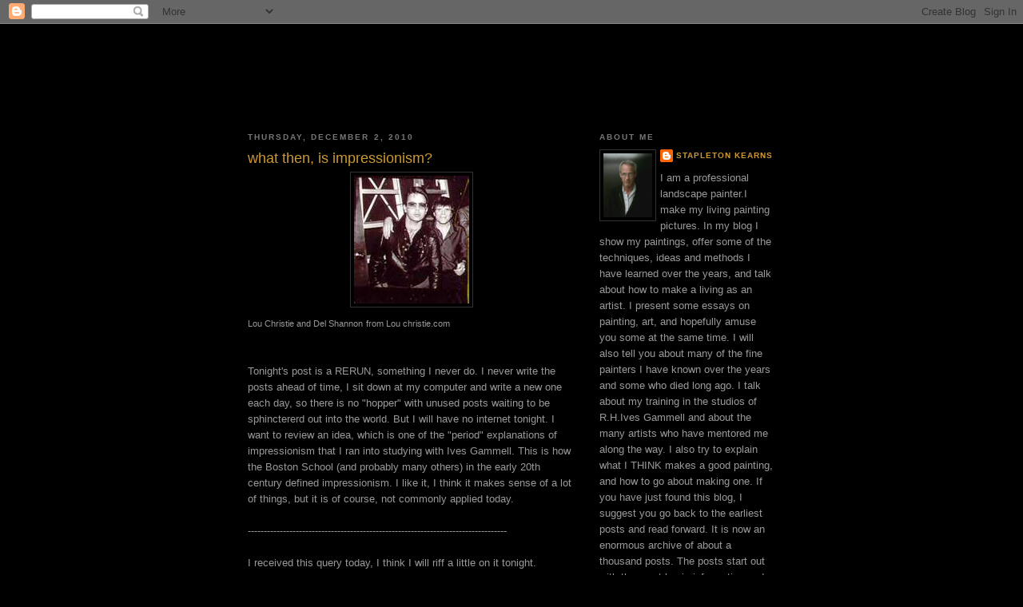

--- FILE ---
content_type: text/html; charset=UTF-8
request_url: https://stapletonkearns.blogspot.com/2010/12/what-then-is-impressionism.html
body_size: 19526
content:
<!DOCTYPE html>
<html dir='ltr' xmlns='http://www.w3.org/1999/xhtml' xmlns:b='http://www.google.com/2005/gml/b' xmlns:data='http://www.google.com/2005/gml/data' xmlns:expr='http://www.google.com/2005/gml/expr'>
<head>
<link href='https://www.blogger.com/static/v1/widgets/2944754296-widget_css_bundle.css' rel='stylesheet' type='text/css'/>
<meta content='text/html; charset=UTF-8' http-equiv='Content-Type'/>
<meta content='blogger' name='generator'/>
<link href='https://stapletonkearns.blogspot.com/favicon.ico' rel='icon' type='image/x-icon'/>
<link href='http://stapletonkearns.blogspot.com/2010/12/what-then-is-impressionism.html' rel='canonical'/>
<link rel="alternate" type="application/atom+xml" title="Stapleton Kearns - Atom" href="https://stapletonkearns.blogspot.com/feeds/posts/default" />
<link rel="alternate" type="application/rss+xml" title="Stapleton Kearns - RSS" href="https://stapletonkearns.blogspot.com/feeds/posts/default?alt=rss" />
<link rel="service.post" type="application/atom+xml" title="Stapleton Kearns - Atom" href="https://www.blogger.com/feeds/5682081471599286551/posts/default" />

<link rel="alternate" type="application/atom+xml" title="Stapleton Kearns - Atom" href="https://stapletonkearns.blogspot.com/feeds/4679542390267637888/comments/default" />
<!--Can't find substitution for tag [blog.ieCssRetrofitLinks]-->
<link href='https://blogger.googleusercontent.com/img/b/R29vZ2xl/AVvXsEgDHtttVPFgxPvDTqYK7nu9Ol6cVn0fS6jM7gU8oDdBLqXtBx9IgePyzqB2nKEm89xKkzm70XGJHGJd_o2Cwd5_5kXVO6DdvSv2V_ujDa6dpyugG4TFbFEiEKc4agfA0y7w-I9PNmEJP-fM/s400/aaaaaa1.jpg' rel='image_src'/>
<meta content='http://stapletonkearns.blogspot.com/2010/12/what-then-is-impressionism.html' property='og:url'/>
<meta content='what then, is impressionism?' property='og:title'/>
<meta content='Lou Christie and Del Shannon  from Lou christie.com Tonight&#39;s post is a RERUN, something I never do. I never write the posts ahead of time, ...' property='og:description'/>
<meta content='https://blogger.googleusercontent.com/img/b/R29vZ2xl/AVvXsEgDHtttVPFgxPvDTqYK7nu9Ol6cVn0fS6jM7gU8oDdBLqXtBx9IgePyzqB2nKEm89xKkzm70XGJHGJd_o2Cwd5_5kXVO6DdvSv2V_ujDa6dpyugG4TFbFEiEKc4agfA0y7w-I9PNmEJP-fM/w1200-h630-p-k-no-nu/aaaaaa1.jpg' property='og:image'/>
<title>Stapleton Kearns: what then, is impressionism?</title>
<style id='page-skin-1' type='text/css'><!--
/*
-----------------------------------------------
Blogger Template Style
Name:     Minima Black
Designer: Douglas Bowman
URL:      www.stopdesign.com
Date:     26 Feb 2004
Updated by: Blogger Team
----------------------------------------------- */
/* Variable definitions
====================
<Variable name="bgcolor" description="Page Background Color"
type="color" default="#000">
<Variable name="textcolor" description="Text Color"
type="color" default="#ccc">
<Variable name="linkcolor" description="Link Color"
type="color" default="#c93">
<Variable name="pagetitlecolor" description="Blog Title Color"
type="color" default="#ccc">
<Variable name="descriptioncolor" description="Blog Description Color"
type="color" default="#777">
<Variable name="titlecolor" description="Post Title Color"
type="color" default="#c93">
<Variable name="bordercolor" description="Border Color"
type="color" default="#333">
<Variable name="sidebarcolor" description="Sidebar Title Color"
type="color" default="#777">
<Variable name="sidebartextcolor" description="Sidebar Text Color"
type="color" default="#999">
<Variable name="visitedlinkcolor" description="Visited Link Color"
type="color" default="#933">
<Variable name="bodyfont" description="Text Font"
type="font" default="normal normal 100% 'Trebuchet MS',Trebuchet,Verdana,Sans-serif">
<Variable name="headerfont" description="Sidebar Title Font"
type="font"
default="normal bold 78% 'Trebuchet MS',Trebuchet,Arial,Verdana,Sans-serif">
<Variable name="pagetitlefont" description="Blog Title Font"
type="font"
default="normal bold 200% 'Trebuchet MS',Trebuchet,Verdana,Sans-serif">
<Variable name="descriptionfont" description="Blog Description Font"
type="font"
default="normal normal 78% 'Trebuchet MS', Trebuchet, Verdana, Sans-serif">
<Variable name="postfooterfont" description="Post Footer Font"
type="font"
default="normal normal 78% 'Trebuchet MS', Trebuchet, Arial, Verdana, Sans-serif">
<Variable name="startSide" description="Start side in blog language"
type="automatic" default="left">
<Variable name="endSide" description="End side in blog language"
type="automatic" default="right">
*/
/* Use this with templates/template-twocol.html */
body {
background:#000000;
margin:0;
color:#999999;
font: x-small "Trebuchet MS", Trebuchet, Verdana, Sans-serif;
font-size/* */:/**/small;
font-size: /**/small;
text-align: center;
}
a:link {
color:#cc9933;
text-decoration:none;
}
a:visited {
color:#993333;
text-decoration:none;
}
a:hover {
color:#cc9933;
text-decoration:underline;
}
a img {
border-width:0;
}
/* Header
-----------------------------------------------
*/
#header-wrapper {
width:600px;
height:100px;
margin:0 auto 10px;
background:url(https://lh3.googleusercontent.com/blogger_img_proxy/AEn0k_vnge7XzTvaFUAcDw1wCenL5BcxxZ4Gy1jgsdYXplPFIJz0d2vUAM5HaSmKG1lSFD1yNMk5UBbiuJPfJRii8lk78J2PyTuIeXVz4zkqlhn7R8OEVJmdxnxSSldus2PEOOunjxE=s0-d) center;
}
#header-inner {
background-position: center;
margin-left: auto;
margin-right: auto;
}
#header {
margin: 5px;
border: 1px solid #333333;
text-align: center;
color:#cccccc;
}
#header h1 {
margin:5px 5px 0;
padding:15px 20px .25em;
line-height:1.2em;
text-transform:uppercase;
letter-spacing:.2em;
font: normal bold 200% 'Trebuchet MS',Trebuchet,Verdana,Sans-serif;
}
#header a {
color:#cccccc;
text-decoration:none;
}
#header a:hover {
color:#cccccc;
}
#header .description {
margin:0 5px 5px;
padding:0 20px 15px;
max-width:700px;
text-transform:uppercase;
letter-spacing:.2em;
line-height: 1.4em;
font: normal normal 78% 'Trebuchet MS', Trebuchet, Verdana, Sans-serif;
color: #777777;
}
#header img {
margin-left: auto;
margin-right: auto;
}
/* Outer-Wrapper
----------------------------------------------- */
#outer-wrapper {
width: 660px;
margin:0 auto;
padding:10px;
text-align:left;
font: normal normal 100% 'Trebuchet MS',Trebuchet,Verdana,Sans-serif;
}
#main-wrapper {
width: 410px;
float: left;
word-wrap: break-word; /* fix for long text breaking sidebar float in IE */
overflow: hidden;     /* fix for long non-text content breaking IE sidebar float */
}
#sidebar-wrapper {
width: 220px;
float: right;
word-wrap: break-word; /* fix for long text breaking sidebar float in IE */
overflow: hidden;     /* fix for long non-text content breaking IE sidebar float */
}
/* Headings
----------------------------------------------- */
h2 {
margin:1.5em 0 .75em;
font:normal bold 78% 'Trebuchet MS',Trebuchet,Arial,Verdana,Sans-serif;
line-height: 1.4em;
text-transform:uppercase;
letter-spacing:.2em;
color:#777777;
}
/* Posts
-----------------------------------------------
*/
h2.date-header {
margin:1.5em 0 .5em;
}
.post {
margin:.5em 0 1.5em;
border-bottom:1px dotted #333333;
padding-bottom:1.5em;
}
.post h3 {
margin:.25em 0 0;
padding:0 0 4px;
font-size:140%;
font-weight:normal;
line-height:1.4em;
color:#cc9933;
}
.post h3 a, .post h3 a:visited, .post h3 strong {
display:block;
text-decoration:none;
color:#cc9933;
font-weight:bold;
}
.post h3 strong, .post h3 a:hover {
color:#999999;
}
.post-body {
margin:0 0 .75em;
line-height:1.6em;
}
.post-body blockquote {
line-height:1.3em;
}
.post-footer {
margin: .75em 0;
color:#777777;
text-transform:uppercase;
letter-spacing:.1em;
font: normal normal 78% 'Trebuchet MS', Trebuchet, Arial, Verdana, Sans-serif;
line-height: 1.4em;
}
.comment-link {
margin-left:.6em;
}
.post img {
padding:4px;
border:1px solid #333333;
}
.post blockquote {
margin:1em 20px;
}
.post blockquote p {
margin:.75em 0;
}
/* Comments
----------------------------------------------- */
#comments h4 {
margin:1em 0;
font-weight: bold;
line-height: 1.4em;
text-transform:uppercase;
letter-spacing:.2em;
color: #777777;
}
#comments-block {
margin:1em 0 1.5em;
line-height:1.6em;
}
#comments-block .comment-author {
margin:.5em 0;
}
#comments-block .comment-body {
margin:.25em 0 0;
}
#comments-block .comment-footer {
margin:-.25em 0 2em;
line-height: 1.4em;
text-transform:uppercase;
letter-spacing:.1em;
}
#comments-block .comment-body p {
margin:0 0 .75em;
}
.deleted-comment {
font-style:italic;
color:gray;
}
.feed-links {
clear: both;
line-height: 2.5em;
}
#blog-pager-newer-link {
float: left;
}
#blog-pager-older-link {
float: right;
}
#blog-pager {
text-align: center;
}
/* Sidebar Content
----------------------------------------------- */
.sidebar {
color: #999999;
line-height: 1.5em;
}
.sidebar ul {
list-style:none;
margin:0 0 0;
padding:0 0 0;
}
.sidebar li {
margin:0;
padding-top:0;
padding-right:0;
padding-bottom:.25em;
padding-left:15px;
text-indent:-15px;
line-height:1.5em;
}
.sidebar .widget, .main .widget {
border-bottom:1px dotted #333333;
margin:0 0 1.5em;
padding:0 0 1.5em;
}
.main .Blog {
border-bottom-width: 0;
}
/* Profile
----------------------------------------------- */
.profile-img {
float: left;
margin-top: 0;
margin-right: 5px;
margin-bottom: 5px;
margin-left: 0;
padding: 4px;
border: 1px solid #333333;
}
.profile-data {
margin:0;
text-transform:uppercase;
letter-spacing:.1em;
font: normal normal 78% 'Trebuchet MS', Trebuchet, Arial, Verdana, Sans-serif;
color: #777777;
font-weight: bold;
line-height: 1.6em;
}
.profile-datablock {
margin:.5em 0 .5em;
}
.profile-textblock {
margin: 0.5em 0;
line-height: 1.6em;
}
.profile-link {
font: normal normal 78% 'Trebuchet MS', Trebuchet, Arial, Verdana, Sans-serif;
text-transform: uppercase;
letter-spacing: .1em;
}
/* Footer
----------------------------------------------- */
#footer {
width:660px;
clear:both;
margin:0 auto;
padding-top:15px;
line-height: 1.6em;
text-transform:uppercase;
letter-spacing:.1em;
text-align: center;
}

--></style>
<link href='https://www.blogger.com/dyn-css/authorization.css?targetBlogID=5682081471599286551&amp;zx=6a76f43c-4a96-4512-bc99-69cc0914a13a' media='none' onload='if(media!=&#39;all&#39;)media=&#39;all&#39;' rel='stylesheet'/><noscript><link href='https://www.blogger.com/dyn-css/authorization.css?targetBlogID=5682081471599286551&amp;zx=6a76f43c-4a96-4512-bc99-69cc0914a13a' rel='stylesheet'/></noscript>
<meta name='google-adsense-platform-account' content='ca-host-pub-1556223355139109'/>
<meta name='google-adsense-platform-domain' content='blogspot.com'/>

</head>
<body>
<div class='navbar section' id='navbar'><div class='widget Navbar' data-version='1' id='Navbar1'><script type="text/javascript">
    function setAttributeOnload(object, attribute, val) {
      if(window.addEventListener) {
        window.addEventListener('load',
          function(){ object[attribute] = val; }, false);
      } else {
        window.attachEvent('onload', function(){ object[attribute] = val; });
      }
    }
  </script>
<div id="navbar-iframe-container"></div>
<script type="text/javascript" src="https://apis.google.com/js/platform.js"></script>
<script type="text/javascript">
      gapi.load("gapi.iframes:gapi.iframes.style.bubble", function() {
        if (gapi.iframes && gapi.iframes.getContext) {
          gapi.iframes.getContext().openChild({
              url: 'https://www.blogger.com/navbar/5682081471599286551?po\x3d4679542390267637888\x26origin\x3dhttps://stapletonkearns.blogspot.com',
              where: document.getElementById("navbar-iframe-container"),
              id: "navbar-iframe"
          });
        }
      });
    </script><script type="text/javascript">
(function() {
var script = document.createElement('script');
script.type = 'text/javascript';
script.src = '//pagead2.googlesyndication.com/pagead/js/google_top_exp.js';
var head = document.getElementsByTagName('head')[0];
if (head) {
head.appendChild(script);
}})();
</script>
</div></div>
<div id='outer-wrapper'><div id='wrap2'>
<!-- skip links for text browsers -->
<span id='skiplinks' style='display:none;'>
<a href='#main'>skip to main </a> |
      <a href='#sidebar'>skip to sidebar</a>
</span>
<div id='header-wrapper'>
</div>
<div id='content-wrapper'>
<div id='crosscol-wrapper' style='text-align:center'>
<div class='crosscol no-items section' id='crosscol'></div>
</div>
<div id='main-wrapper'>
<div class='main section' id='main'><div class='widget Blog' data-version='1' id='Blog1'>
<div class='blog-posts hfeed'>

          <div class="date-outer">
        
<h2 class='date-header'><span>Thursday, December 2, 2010</span></h2>

          <div class="date-posts">
        
<div class='post-outer'>
<div class='post hentry uncustomized-post-template' itemprop='blogPost' itemscope='itemscope' itemtype='http://schema.org/BlogPosting'>
<meta content='https://blogger.googleusercontent.com/img/b/R29vZ2xl/AVvXsEgDHtttVPFgxPvDTqYK7nu9Ol6cVn0fS6jM7gU8oDdBLqXtBx9IgePyzqB2nKEm89xKkzm70XGJHGJd_o2Cwd5_5kXVO6DdvSv2V_ujDa6dpyugG4TFbFEiEKc4agfA0y7w-I9PNmEJP-fM/s400/aaaaaa1.jpg' itemprop='image_url'/>
<meta content='5682081471599286551' itemprop='blogId'/>
<meta content='4679542390267637888' itemprop='postId'/>
<a name='4679542390267637888'></a>
<h3 class='post-title entry-title' itemprop='name'>
what then, is impressionism?
</h3>
<div class='post-header'>
<div class='post-header-line-1'></div>
</div>
<div class='post-body entry-content' id='post-body-4679542390267637888' itemprop='description articleBody'>
<a href="https://blogger.googleusercontent.com/img/b/R29vZ2xl/AVvXsEgDHtttVPFgxPvDTqYK7nu9Ol6cVn0fS6jM7gU8oDdBLqXtBx9IgePyzqB2nKEm89xKkzm70XGJHGJd_o2Cwd5_5kXVO6DdvSv2V_ujDa6dpyugG4TFbFEiEKc4agfA0y7w-I9PNmEJP-fM/s1600/aaaaaa1.jpg" onblur="try {parent.deselectBloggerImageGracefully();} catch(e) {}"><img alt="" border="0" id="BLOGGER_PHOTO_ID_5545712051946810210" src="https://blogger.googleusercontent.com/img/b/R29vZ2xl/AVvXsEgDHtttVPFgxPvDTqYK7nu9Ol6cVn0fS6jM7gU8oDdBLqXtBx9IgePyzqB2nKEm89xKkzm70XGJHGJd_o2Cwd5_5kXVO6DdvSv2V_ujDa6dpyugG4TFbFEiEKc4agfA0y7w-I9PNmEJP-fM/s400/aaaaaa1.jpg" style="margin: 0px auto 10px; display: block; text-align: center; cursor: pointer; width: 144px; height: 160px;" /></a><span style="font-size:85%;">Lou Christie and Del Shannon</span> <span style="font-size:85%;">from Lou christie.com</span><br /><br /><br />Tonight's post is a RERUN, something I never do. I never write the posts ahead of time, I sit down at my computer and write a new one each day, so there is no "hopper" with unused posts waiting to be sphinctererd out into the world. But I will have no internet tonight. I want to review an idea, which is one of the "period" explanations of impressionism that I ran into studying with Ives Gammell. This is how the Boston School (and probably many others) in the early 20th century defined impressionism. I like it, I think it makes sense of a lot of things, but it is of course, not commonly applied today.<br /><br />---------------------------------------------------------------------------------<br /><br />I received this query today, I think I will riff a little on it tonight.<br /><br /><span style="font-style: italic;">I am doing a little research on Impressionism, so that I can clearly define it for the students and help them begin playing with Impressionist concepts in there work. I want to put together a little workshop instructional pamphlet as a hand out. My question for you is, do you have an suggestions about specific writings that would make good reference material? Any insights you could offer off the cuff would be greatly appreciated. </span> <span style="font-style: italic;"> Thank</span>s,<br /><br /><a href="https://blogger.googleusercontent.com/img/b/R29vZ2xl/AVvXsEiQ7PFSZ9D-I9sFdJwOFEVas2oK4-yObplV5qIPTnVOAsKOEKVMksnc7iFumX-mDGafawpmpLM-yUxbxRTqj9sSojKDwbWhOR-ma9i35dvr-mIvHmdMfrvgTNBnKjxbPSU8IP8gvY_7HEU/s1600-h/the_string_of_pearls-large.jpg"><img alt="" border="0" id="BLOGGER_PHOTO_ID_5440906440240767090" src="https://blogger.googleusercontent.com/img/b/R29vZ2xl/AVvXsEiQ7PFSZ9D-I9sFdJwOFEVas2oK4-yObplV5qIPTnVOAsKOEKVMksnc7iFumX-mDGafawpmpLM-yUxbxRTqj9sSojKDwbWhOR-ma9i35dvr-mIvHmdMfrvgTNBnKjxbPSU8IP8gvY_7HEU/s400/the_string_of_pearls-large.jpg" style="margin: 0px auto 10px; display: block; text-align: center; cursor: pointer; width: 313px; height: 400px;" /></a>The painting above is an impressionist painting! I can hear some of you muttering, "no way"!<br />The painting is typical of the work of William Paxton, one of the Boston School. Below is another by Frank Benson.<br /><br /><a href="https://blogger.googleusercontent.com/img/b/R29vZ2xl/AVvXsEgnAp43_YOMwIMkcODdE1qADKlnucusMplmPlfPT24VzFAjg0ZhEMrdJiOPfOaDCw-ug7IJrbx4QDr1_HXhjnnqPPhT7bR_6ny1wCXYAgv2rs88c-DTvMj0FD2kwrPsfMk3QC-laZMQckg/s1600-h/girl_playing_solitaire-large.jpg"><img alt="" border="0" id="BLOGGER_PHOTO_ID_5440907911893088658" src="https://blogger.googleusercontent.com/img/b/R29vZ2xl/AVvXsEgnAp43_YOMwIMkcODdE1qADKlnucusMplmPlfPT24VzFAjg0ZhEMrdJiOPfOaDCw-ug7IJrbx4QDr1_HXhjnnqPPhT7bR_6ny1wCXYAgv2rs88c-DTvMj0FD2kwrPsfMk3QC-laZMQckg/s400/girl_playing_solitaire-large.jpg" style="margin: 0px auto 10px; display: block; text-align: center; cursor: pointer; width: 323px; height: 400px;" /></a>Usually people expect broken color landscapes painted in a high key when they hear the word impressionism. But there are other sorts, the Boston painters of the late 19th century were impressionists who sometimes, but not always, painted with broken color, and with visible brush strokes.<br /><br />At the turn of the 20th century these men and others used a definition of impressionism that is a little different than you might expect. When they referred to the French Impressionists with a capital "I" they meant a specific group of painters with Monet as its founder. When they talked about impressionism with a small "i" they meant a method or philosophy of painting. They felt that painters throughout history were roughly divided into two camps, impressionists and academics. They defined these two groups by their intentions.<br /><br />An Academic painter is moved by a piece of literature, a historic event, the Bible or a story he himself wishes to tell. Academic paintings are assembled in the studio from drawings, studies from models and involve envisioning things that either never took place, or had to be imagined. Leon Gerome or Ingres will do as examples of this type. This sort of painters tend to work over drawings transferred to the canvas and carefully colored, often thinly in glazes. They usually work sequentially and indirectly.They often conceal the hand of the artist and have no visible or minimally visible brushstrokes.<br /><br />An impressionist painter (the word here refers to an approach to painting rather than the French coterie of painters) is moved by the world before his eyes, and attempts to place that on his canvas. He is thus standing before that which he paints. His paintings are not assembled from drawings or imagination but observed. Often, but not always the impressionist works with visible brush strokes and opaquely in straight paint, or alla prima, rather than in transparent glazes over a fixed drawing. Examples of this approach would be Monet or Childe Hassam.<br /><br />Now here is where I am going to introduce you to a controversial idea. This is not a commonly accepted idea today and you may find it strange, but it was a common idea at the turn of the 20th century when impressionism was in vogue. The impressionist painters of that day would argue that Rembrandt and Velazquez were impressionist painters too! They felt that these artists also met the criterion above. They stood before their subject and painted what they saw filtered through their personal interpretation. This would apply to some Rembrandts of course, his Biblical subjects were more academic in intent.<br /><br />Regardless of whether you buy that assertion or not, it is an interesting one, and from it we can extract a rough working definition of an impressionist painter. The impressionist stands before nature and is moved to portray it on his canvas. An outdoor landscape painter is virtually always an impressionist by this definition.
<div style='clear: both;'></div>
</div>
<div class='post-footer'>
<div class='post-footer-line post-footer-line-1'>
<span class='post-author vcard'>
Posted by
<span class='fn' itemprop='author' itemscope='itemscope' itemtype='http://schema.org/Person'>
<meta content='https://www.blogger.com/profile/00226409516935208164' itemprop='url'/>
<a class='g-profile' href='https://www.blogger.com/profile/00226409516935208164' rel='author' title='author profile'>
<span itemprop='name'>Stapleton Kearns</span>
</a>
</span>
</span>
<span class='post-timestamp'>
at
<meta content='http://stapletonkearns.blogspot.com/2010/12/what-then-is-impressionism.html' itemprop='url'/>
<a class='timestamp-link' href='https://stapletonkearns.blogspot.com/2010/12/what-then-is-impressionism.html' rel='bookmark' title='permanent link'><abbr class='published' itemprop='datePublished' title='2010-12-02T00:05:00-05:00'>12:05&#8239;AM</abbr></a>
</span>
<span class='post-comment-link'>
</span>
<span class='post-icons'>
<span class='item-control blog-admin pid-1925658324'>
<a href='https://www.blogger.com/post-edit.g?blogID=5682081471599286551&postID=4679542390267637888&from=pencil' title='Edit Post'>
<img alt='' class='icon-action' height='18' src='https://resources.blogblog.com/img/icon18_edit_allbkg.gif' width='18'/>
</a>
</span>
</span>
<div class='post-share-buttons goog-inline-block'>
</div>
</div>
<div class='post-footer-line post-footer-line-2'>
<span class='post-labels'>
Labels:
<a href='https://stapletonkearns.blogspot.com/search/label/art%20history' rel='tag'>art history</a>
</span>
</div>
<div class='post-footer-line post-footer-line-3'>
<span class='post-location'>
</span>
</div>
</div>
</div>
<div class='comments' id='comments'>
<a name='comments'></a>
<h4>11 comments:</h4>
<div id='Blog1_comments-block-wrapper'>
<dl class='avatar-comment-indent' id='comments-block'>
<dt class='comment-author ' id='c3908068698974504671'>
<a name='c3908068698974504671'></a>
<div class="avatar-image-container vcard"><span dir="ltr"><a href="https://www.blogger.com/profile/04243919872381750129" target="" rel="nofollow" onclick="" class="avatar-hovercard" id="av-3908068698974504671-04243919872381750129"><img src="https://resources.blogblog.com/img/blank.gif" width="35" height="35" class="delayLoad" style="display: none;" longdesc="//blogger.googleusercontent.com/img/b/R29vZ2xl/AVvXsEhttkIvr2Q_sWITP1NxY5KB0BDnpAArl5Cyq6QZXF4k8Vi7Tdsg2nGrfonK-tGwQJQWXJJ7To1v5gra8zjZhNdKGkzGgRF1HhiHUPgnxGPs4YhPEmQAy0YCprBP50C2vg/s45-c/Profile_1_2010_12_07_0187.JPG" alt="" title="Pati Springmeyer">

<noscript><img src="//blogger.googleusercontent.com/img/b/R29vZ2xl/AVvXsEhttkIvr2Q_sWITP1NxY5KB0BDnpAArl5Cyq6QZXF4k8Vi7Tdsg2nGrfonK-tGwQJQWXJJ7To1v5gra8zjZhNdKGkzGgRF1HhiHUPgnxGPs4YhPEmQAy0YCprBP50C2vg/s45-c/Profile_1_2010_12_07_0187.JPG" width="35" height="35" class="photo" alt=""></noscript></a></span></div>
<a href='https://www.blogger.com/profile/04243919872381750129' rel='nofollow'>Pati Springmeyer</a>
said...
</dt>
<dd class='comment-body' id='Blog1_cmt-3908068698974504671'>
<p>
What a treat to read this post. I often look at art books of painters I admire on my breaks, Tarbell and Paxton are biggies for me.  Your post got me thinking about how different( direct, lively but controlled brush work, wet in- to -wet form painting) my process is now as a working artist, than my approach was during my academic atelier training.  This definition of impressionism works for me - thank you.<br />Pati Springmeyer
</p>
</dd>
<dd class='comment-footer'>
<span class='comment-timestamp'>
<a href='https://stapletonkearns.blogspot.com/2010/12/what-then-is-impressionism.html?showComment=1291269635969#c3908068698974504671' title='comment permalink'>
December 2, 2010 at 1:00&#8239;AM
</a>
<span class='item-control blog-admin pid-1753678487'>
<a class='comment-delete' href='https://www.blogger.com/comment/delete/5682081471599286551/3908068698974504671' title='Delete Comment'>
<img src='https://resources.blogblog.com/img/icon_delete13.gif'/>
</a>
</span>
</span>
</dd>
<dt class='comment-author ' id='c5601335787339405396'>
<a name='c5601335787339405396'></a>
<div class="avatar-image-container vcard"><span dir="ltr"><a href="https://www.blogger.com/profile/14724439749828805512" target="" rel="nofollow" onclick="" class="avatar-hovercard" id="av-5601335787339405396-14724439749828805512"><img src="https://resources.blogblog.com/img/blank.gif" width="35" height="35" class="delayLoad" style="display: none;" longdesc="//blogger.googleusercontent.com/img/b/R29vZ2xl/AVvXsEi8_sM8H4p53R73cY3WhH7GNQSVeUXPid6KMS_7MSXyVFQVsB-q2SNmd4ZmyfioMYN3I4J7uG6i2gdu6SmaGJgDCQ6LdCeoCB3veUWSWp_z7UaYQ_DcpNnJfxCm8Is1qUo/s45-c/503775.jpg" alt="" title="&#2309;&#2352;&#2381;&#2332;&#2369;&#2344;">

<noscript><img src="//blogger.googleusercontent.com/img/b/R29vZ2xl/AVvXsEi8_sM8H4p53R73cY3WhH7GNQSVeUXPid6KMS_7MSXyVFQVsB-q2SNmd4ZmyfioMYN3I4J7uG6i2gdu6SmaGJgDCQ6LdCeoCB3veUWSWp_z7UaYQ_DcpNnJfxCm8Is1qUo/s45-c/503775.jpg" width="35" height="35" class="photo" alt=""></noscript></a></span></div>
<a href='https://www.blogger.com/profile/14724439749828805512' rel='nofollow'>अर&#2381;ज&#2369;न</a>
said...
</dt>
<dd class='comment-body' id='Blog1_cmt-5601335787339405396'>
<p>
Vital reading~<br /><a href="http://www.archive.org/details/velasquez017526mbp" rel="nofollow">Velasquez by R.A.M. Stevenson</a>
</p>
</dd>
<dd class='comment-footer'>
<span class='comment-timestamp'>
<a href='https://stapletonkearns.blogspot.com/2010/12/what-then-is-impressionism.html?showComment=1291285955416#c5601335787339405396' title='comment permalink'>
December 2, 2010 at 5:32&#8239;AM
</a>
<span class='item-control blog-admin pid-117964213'>
<a class='comment-delete' href='https://www.blogger.com/comment/delete/5682081471599286551/5601335787339405396' title='Delete Comment'>
<img src='https://resources.blogblog.com/img/icon_delete13.gif'/>
</a>
</span>
</span>
</dd>
<dt class='comment-author ' id='c2125446858570450053'>
<a name='c2125446858570450053'></a>
<div class="avatar-image-container vcard"><span dir="ltr"><a href="https://www.blogger.com/profile/16963944767715466681" target="" rel="nofollow" onclick="" class="avatar-hovercard" id="av-2125446858570450053-16963944767715466681"><img src="https://resources.blogblog.com/img/blank.gif" width="35" height="35" class="delayLoad" style="display: none;" longdesc="//blogger.googleusercontent.com/img/b/R29vZ2xl/AVvXsEi-QoaE7VS6WgLnkbVwqyIEXBQt-HRGbnXB5gWUrXmEwMrRPBz-GNcxMlo3JhBUD5QXH8hKi4TPVWdP2jacXzxER3S1m8-Jyqmd_-_dErQLJ9LSULijsvEXuwkkNj9yXYI/s45-c/_MG_3982+%28500x500%29.jpg" alt="" title="mariandioguardi.com">

<noscript><img src="//blogger.googleusercontent.com/img/b/R29vZ2xl/AVvXsEi-QoaE7VS6WgLnkbVwqyIEXBQt-HRGbnXB5gWUrXmEwMrRPBz-GNcxMlo3JhBUD5QXH8hKi4TPVWdP2jacXzxER3S1m8-Jyqmd_-_dErQLJ9LSULijsvEXuwkkNj9yXYI/s45-c/_MG_3982+%28500x500%29.jpg" width="35" height="35" class="photo" alt=""></noscript></a></span></div>
<a href='https://www.blogger.com/profile/16963944767715466681' rel='nofollow'>mariandioguardi.com</a>
said...
</dt>
<dd class='comment-body' id='Blog1_cmt-2125446858570450053'>
<p>
And it works for me too.
</p>
</dd>
<dd class='comment-footer'>
<span class='comment-timestamp'>
<a href='https://stapletonkearns.blogspot.com/2010/12/what-then-is-impressionism.html?showComment=1291294333662#c2125446858570450053' title='comment permalink'>
December 2, 2010 at 7:52&#8239;AM
</a>
<span class='item-control blog-admin pid-1578616925'>
<a class='comment-delete' href='https://www.blogger.com/comment/delete/5682081471599286551/2125446858570450053' title='Delete Comment'>
<img src='https://resources.blogblog.com/img/icon_delete13.gif'/>
</a>
</span>
</span>
</dd>
<dt class='comment-author ' id='c2538424709777589022'>
<a name='c2538424709777589022'></a>
<div class="avatar-image-container avatar-stock"><span dir="ltr"><a href="https://www.blogger.com/profile/08862300369187414150" target="" rel="nofollow" onclick="" class="avatar-hovercard" id="av-2538424709777589022-08862300369187414150"><img src="//www.blogger.com/img/blogger_logo_round_35.png" width="35" height="35" alt="" title="Lucy">

</a></span></div>
<a href='https://www.blogger.com/profile/08862300369187414150' rel='nofollow'>Lucy</a>
said...
</dt>
<dd class='comment-body' id='Blog1_cmt-2538424709777589022'>
<p>
There are two books by Anthea Callen one called Techniques of the Impressionists and the larger more comprehensive The Art of The Impressionists and the Making of Modernity.  These two book are exhaustive in their research and filled with color examples.  All facets of the movement are discussed in great detail.  Another seminal idea was to express form and light through shifting color, rather than modeling light and dark.  Additionally the development of different pigments in the nineteenth centuries gave painters a range of color not seen before.  But yes, completing a picture out of doors or from life in its entirety was the big idea.
</p>
</dd>
<dd class='comment-footer'>
<span class='comment-timestamp'>
<a href='https://stapletonkearns.blogspot.com/2010/12/what-then-is-impressionism.html?showComment=1291296500212#c2538424709777589022' title='comment permalink'>
December 2, 2010 at 8:28&#8239;AM
</a>
<span class='item-control blog-admin pid-1636859574'>
<a class='comment-delete' href='https://www.blogger.com/comment/delete/5682081471599286551/2538424709777589022' title='Delete Comment'>
<img src='https://resources.blogblog.com/img/icon_delete13.gif'/>
</a>
</span>
</span>
</dd>
<dt class='comment-author ' id='c7503946095215831448'>
<a name='c7503946095215831448'></a>
<div class="avatar-image-container vcard"><span dir="ltr"><a href="https://www.blogger.com/profile/07365547679276432694" target="" rel="nofollow" onclick="" class="avatar-hovercard" id="av-7503946095215831448-07365547679276432694"><img src="https://resources.blogblog.com/img/blank.gif" width="35" height="35" class="delayLoad" style="display: none;" longdesc="//blogger.googleusercontent.com/img/b/R29vZ2xl/AVvXsEjZGC0YrDzxr-GUlDoDsIJmUHypdkQcCAayiDCBxOokNWSfeZzCTQnqyHvx5cVW9TCgLr7oM6W2EWi-Une98chu9nk8XGIuXIvcgKXCTbYu9rUufkEl0SAPxMGy_M84AA/s45-c/IMG_2554.jpg" alt="" title="Kevin Mizner">

<noscript><img src="//blogger.googleusercontent.com/img/b/R29vZ2xl/AVvXsEjZGC0YrDzxr-GUlDoDsIJmUHypdkQcCAayiDCBxOokNWSfeZzCTQnqyHvx5cVW9TCgLr7oM6W2EWi-Une98chu9nk8XGIuXIvcgKXCTbYu9rUufkEl0SAPxMGy_M84AA/s45-c/IMG_2554.jpg" width="35" height="35" class="photo" alt=""></noscript></a></span></div>
<a href='https://www.blogger.com/profile/07365547679276432694' rel='nofollow'>Kevin Mizner</a>
said...
</dt>
<dd class='comment-body' id='Blog1_cmt-7503946095215831448'>
<p>
Great post, but the &quot;Lightning strikes again...&quot; reference was too funny!
</p>
</dd>
<dd class='comment-footer'>
<span class='comment-timestamp'>
<a href='https://stapletonkearns.blogspot.com/2010/12/what-then-is-impressionism.html?showComment=1291296633054#c7503946095215831448' title='comment permalink'>
December 2, 2010 at 8:30&#8239;AM
</a>
<span class='item-control blog-admin pid-1600928427'>
<a class='comment-delete' href='https://www.blogger.com/comment/delete/5682081471599286551/7503946095215831448' title='Delete Comment'>
<img src='https://resources.blogblog.com/img/icon_delete13.gif'/>
</a>
</span>
</span>
</dd>
<dt class='comment-author ' id='c3658008878018815679'>
<a name='c3658008878018815679'></a>
<div class="avatar-image-container vcard"><span dir="ltr"><a href="https://www.blogger.com/profile/18343383719352968590" target="" rel="nofollow" onclick="" class="avatar-hovercard" id="av-3658008878018815679-18343383719352968590"><img src="https://resources.blogblog.com/img/blank.gif" width="35" height="35" class="delayLoad" style="display: none;" longdesc="//3.bp.blogspot.com/_3xqbffQFgmY/SvSIRQcPrPI/AAAAAAAAAG8/m3OGbQmPUYo/S45-s35/Gold%2BLeaves.jpg" alt="" title="billspaintingmn">

<noscript><img src="//3.bp.blogspot.com/_3xqbffQFgmY/SvSIRQcPrPI/AAAAAAAAAG8/m3OGbQmPUYo/S45-s35/Gold%2BLeaves.jpg" width="35" height="35" class="photo" alt=""></noscript></a></span></div>
<a href='https://www.blogger.com/profile/18343383719352968590' rel='nofollow'>billspaintingmn</a>
said...
</dt>
<dd class='comment-body' id='Blog1_cmt-3658008878018815679'>
<p>
OK, let me see if I understand this.<br />You cannot observe design into a painting, It must be installed.<br /> So is that academic, even in a plein air, wet into wet approach?<br />Any time I make a choice or decided<br />approach, is that academic?<br />When you are outside and have found a scene you will paint, is studying the scene academic?<br />(Right now my brain feels like a bow tie.)<br />I am thinking that Impessionism is<br />an artistic sport that uses what ever means,(academic) to score a point. All&#39;s fair game right?!
</p>
</dd>
<dd class='comment-footer'>
<span class='comment-timestamp'>
<a href='https://stapletonkearns.blogspot.com/2010/12/what-then-is-impressionism.html?showComment=1291305521685#c3658008878018815679' title='comment permalink'>
December 2, 2010 at 10:58&#8239;AM
</a>
<span class='item-control blog-admin pid-287284508'>
<a class='comment-delete' href='https://www.blogger.com/comment/delete/5682081471599286551/3658008878018815679' title='Delete Comment'>
<img src='https://resources.blogblog.com/img/icon_delete13.gif'/>
</a>
</span>
</span>
</dd>
<dt class='comment-author ' id='c552344657267136621'>
<a name='c552344657267136621'></a>
<div class="avatar-image-container vcard"><span dir="ltr"><a href="https://www.blogger.com/profile/06840770708114257366" target="" rel="nofollow" onclick="" class="avatar-hovercard" id="av-552344657267136621-06840770708114257366"><img src="https://resources.blogblog.com/img/blank.gif" width="35" height="35" class="delayLoad" style="display: none;" longdesc="//blogger.googleusercontent.com/img/b/R29vZ2xl/AVvXsEj5TqauoJH0tYzgDHyGDOJMo8dfzdSDmzfkaNyhiD6h1cOuhJjeY0AE1PtBg_je6Z5oHSxAFOX9mu84uDKlkvLXQIzgCFArI45vQa3Nee-IabRCDYSE0nTIEriZpaf5eoE/s45-c/IMG_20191110_213329_785.jpg" alt="" title="Gregory Becker">

<noscript><img src="//blogger.googleusercontent.com/img/b/R29vZ2xl/AVvXsEj5TqauoJH0tYzgDHyGDOJMo8dfzdSDmzfkaNyhiD6h1cOuhJjeY0AE1PtBg_je6Z5oHSxAFOX9mu84uDKlkvLXQIzgCFArI45vQa3Nee-IabRCDYSE0nTIEriZpaf5eoE/s45-c/IMG_20191110_213329_785.jpg" width="35" height="35" class="photo" alt=""></noscript></a></span></div>
<a href='https://www.blogger.com/profile/06840770708114257366' rel='nofollow'>Gregory Becker</a>
said...
</dt>
<dd class='comment-body' id='Blog1_cmt-552344657267136621'>
<p>
Having examined Monet and Rembrants tonal stuctures and value systems, I realized that they are in fact very similar in their approach to the use of values.<br />Monet and Rembrant in comparison did something very interesting with values in their tonal stuctures.<br />Monet expanded his lights and dropped in his darks as incidentals.<br />Rembrant expanded his darks and dropped in his lights as incidentals.<br />Both artists departed from evenly spaced integers when it came to values.<br />I see this as such a dominant feature in their tonal stuctures.<br />I may do some posts on this subject.
</p>
</dd>
<dd class='comment-footer'>
<span class='comment-timestamp'>
<a href='https://stapletonkearns.blogspot.com/2010/12/what-then-is-impressionism.html?showComment=1291340605188#c552344657267136621' title='comment permalink'>
December 2, 2010 at 8:43&#8239;PM
</a>
<span class='item-control blog-admin pid-1621120832'>
<a class='comment-delete' href='https://www.blogger.com/comment/delete/5682081471599286551/552344657267136621' title='Delete Comment'>
<img src='https://resources.blogblog.com/img/icon_delete13.gif'/>
</a>
</span>
</span>
</dd>
<dt class='comment-author ' id='c6214412996156823187'>
<a name='c6214412996156823187'></a>
<div class="avatar-image-container avatar-stock"><span dir="ltr"><a href="https://www.blogger.com/profile/18229556961454308479" target="" rel="nofollow" onclick="" class="avatar-hovercard" id="av-6214412996156823187-18229556961454308479"><img src="//www.blogger.com/img/blogger_logo_round_35.png" width="35" height="35" alt="" title="Vianna Szabo">

</a></span></div>
<a href='https://www.blogger.com/profile/18229556961454308479' rel='nofollow'>Vianna Szabo</a>
said...
</dt>
<dd class='comment-body' id='Blog1_cmt-6214412996156823187'>
<p>
Great explanation, I agree with your description and I am especially happy that you mentioned Benson.  He is an underrated impressionist who much like Sargent and Zorn was a phenomenal water-colorist.
</p>
</dd>
<dd class='comment-footer'>
<span class='comment-timestamp'>
<a href='https://stapletonkearns.blogspot.com/2010/12/what-then-is-impressionism.html?showComment=1291341082792#c6214412996156823187' title='comment permalink'>
December 2, 2010 at 8:51&#8239;PM
</a>
<span class='item-control blog-admin pid-570368703'>
<a class='comment-delete' href='https://www.blogger.com/comment/delete/5682081471599286551/6214412996156823187' title='Delete Comment'>
<img src='https://resources.blogblog.com/img/icon_delete13.gif'/>
</a>
</span>
</span>
</dd>
<dt class='comment-author ' id='c6822644589743901647'>
<a name='c6822644589743901647'></a>
<div class="avatar-image-container vcard"><span dir="ltr"><a href="https://www.blogger.com/profile/01256023511975838029" target="" rel="nofollow" onclick="" class="avatar-hovercard" id="av-6822644589743901647-01256023511975838029"><img src="https://resources.blogblog.com/img/blank.gif" width="35" height="35" class="delayLoad" style="display: none;" longdesc="//blogger.googleusercontent.com/img/b/R29vZ2xl/AVvXsEib858ltjSi-u1QGWpIwb0vnIX81XU0vMmRAq2kBCu17CV8JYl-kEuMAp-Q7hk2LeTCrnORt8Kq0jmFFWWhZFfb_ZVNbcRJSE6ZEWUUcdpGhnp5kWX94LlwgwKKhiRB03U/s45-c/newmaryanne.jpg" alt="" title="Paintdancer">

<noscript><img src="//blogger.googleusercontent.com/img/b/R29vZ2xl/AVvXsEib858ltjSi-u1QGWpIwb0vnIX81XU0vMmRAq2kBCu17CV8JYl-kEuMAp-Q7hk2LeTCrnORt8Kq0jmFFWWhZFfb_ZVNbcRJSE6ZEWUUcdpGhnp5kWX94LlwgwKKhiRB03U/s45-c/newmaryanne.jpg" width="35" height="35" class="photo" alt=""></noscript></a></span></div>
<a href='https://www.blogger.com/profile/01256023511975838029' rel='nofollow'>Paintdancer</a>
said...
</dt>
<dd class='comment-body' id='Blog1_cmt-6822644589743901647'>
<p>
Fascinating stuff! I found your blog through Susan Roux and am glad that I did.<br /><br />I think I am a little of both- academic and impressionist , but regarding the alla prima part, if I can&#39;t get it done in one sitting it goes out in the trash. Like a one night stand, that approach does require spontaneity:0)
</p>
</dd>
<dd class='comment-footer'>
<span class='comment-timestamp'>
<a href='https://stapletonkearns.blogspot.com/2010/12/what-then-is-impressionism.html?showComment=1291388588215#c6822644589743901647' title='comment permalink'>
December 3, 2010 at 10:03&#8239;AM
</a>
<span class='item-control blog-admin pid-1167166627'>
<a class='comment-delete' href='https://www.blogger.com/comment/delete/5682081471599286551/6822644589743901647' title='Delete Comment'>
<img src='https://resources.blogblog.com/img/icon_delete13.gif'/>
</a>
</span>
</span>
</dd>
<dt class='comment-author blog-author' id='c787039820668462241'>
<a name='c787039820668462241'></a>
<div class="avatar-image-container vcard"><span dir="ltr"><a href="https://www.blogger.com/profile/00226409516935208164" target="" rel="nofollow" onclick="" class="avatar-hovercard" id="av-787039820668462241-00226409516935208164"><img src="https://resources.blogblog.com/img/blank.gif" width="35" height="35" class="delayLoad" style="display: none;" longdesc="//4.bp.blogspot.com/-zZE7PyfblGU/ZcS6ytrvbXI/AAAAAAAAL-Q/7i6RPJUG4Ro0oAxZgsRLZtYbZ2MxK_kSACK4BGAYYCw/s35/stape3.jpg" alt="" title="Stapleton Kearns">

<noscript><img src="//4.bp.blogspot.com/-zZE7PyfblGU/ZcS6ytrvbXI/AAAAAAAAL-Q/7i6RPJUG4Ro0oAxZgsRLZtYbZ2MxK_kSACK4BGAYYCw/s35/stape3.jpg" width="35" height="35" class="photo" alt=""></noscript></a></span></div>
<a href='https://www.blogger.com/profile/00226409516935208164' rel='nofollow'>Stapleton Kearns</a>
said...
</dt>
<dd class='comment-body' id='Blog1_cmt-787039820668462241'>
<p>
I apologize as I am unable to reply to all of theses comments today, I am under severe time and internet access constraints. However I will resume that practice soon.<br />..........Stape
</p>
</dd>
<dd class='comment-footer'>
<span class='comment-timestamp'>
<a href='https://stapletonkearns.blogspot.com/2010/12/what-then-is-impressionism.html?showComment=1291392340338#c787039820668462241' title='comment permalink'>
December 3, 2010 at 11:05&#8239;AM
</a>
<span class='item-control blog-admin pid-1925658324'>
<a class='comment-delete' href='https://www.blogger.com/comment/delete/5682081471599286551/787039820668462241' title='Delete Comment'>
<img src='https://resources.blogblog.com/img/icon_delete13.gif'/>
</a>
</span>
</span>
</dd>
<dt class='comment-author ' id='c380131885114370541'>
<a name='c380131885114370541'></a>
<div class="avatar-image-container vcard"><span dir="ltr"><a href="https://www.blogger.com/profile/07484199260766730255" target="" rel="nofollow" onclick="" class="avatar-hovercard" id="av-380131885114370541-07484199260766730255"><img src="https://resources.blogblog.com/img/blank.gif" width="35" height="35" class="delayLoad" style="display: none;" longdesc="//blogger.googleusercontent.com/img/b/R29vZ2xl/AVvXsEi1zZUaQMkkDK3Xb6xrCTgftFMKxN_dVc4LlCl4Y0KB7cqs9QMbaBm0Lbx9hiJ714rMADNNJJl5dkYs5gB3Ww9bDlDrlVPPAzZ-JlSqs6h4ORw6aFzX-IcJCu7YCxr4raQ/s45-c/ADB1AAEC-8172-4841-93E5-37782040D4F7.jpeg" alt="" title="Pablo Tapia">

<noscript><img src="//blogger.googleusercontent.com/img/b/R29vZ2xl/AVvXsEi1zZUaQMkkDK3Xb6xrCTgftFMKxN_dVc4LlCl4Y0KB7cqs9QMbaBm0Lbx9hiJ714rMADNNJJl5dkYs5gB3Ww9bDlDrlVPPAzZ-JlSqs6h4ORw6aFzX-IcJCu7YCxr4raQ/s45-c/ADB1AAEC-8172-4841-93E5-37782040D4F7.jpeg" width="35" height="35" class="photo" alt=""></noscript></a></span></div>
<a href='https://www.blogger.com/profile/07484199260766730255' rel='nofollow'>Pablo Tapia</a>
said...
</dt>
<dd class='comment-body' id='Blog1_cmt-380131885114370541'>
<p>
Hi,<br /><br />I&#39;m Pablo form Australia. Here there was a Scott-Australian called Max Meldrum (1877-1955) who trained briefly in the ateliers of Paris (firstly Colarossi and secondly Julian)and spent many years studying the old masters in Europe....especially Velasquez. He developed a complete philosophy and methodology of painting based on the scientific discoveries, at the time, on vision and perception.<br />Later he became very influential in Australian art creating an entire local movement called &#8220;tonal impressionism&#8221;, his followers were known as &#8216;Meldrumites&#8217;. New academic writing today uses the term &#8220;Australian Tonalism&#8221; to describe this later period but the term might be a bit confusing because it is not exactly like academic Tonalist painting which is based on drawing up to some extent.<br /><br />Essentially it&#8217;s based on the idea that all images are flat in the retinas and are just a collection of abstract tonal coloured shapes...painting becomes difficult only because it&#39;s intertwined with the other senses, specially the sense of touch, and we create mental symbols of the things we see...all good for living but a hindrance for objective seeing and painting. True Meldrumites, and this sets them apart from all other movements ...including French Impressionism, learn to shut down the cognitive and tactile aspects of the process of seeing thus they paint what they truly and objectively see in front of them following a specific three step circular procedure (of course today the idea of &#8216;objectivity&#8217; is a difficult one...but in practical terms the method is extremely effective if trust is put on the philosophy behind it).<br /><br />In this method &#39;drawing&#39;, in the strict sense, is not used at all because lines are mental symbols...lines symbolise your knowledge of the tactile experience of the objects in front of you. But with more careful scrutiny you might realise that boundaries are blurry or even disappear in some areas.<br /><br />There is a book written by him that was reprinted just a couple of years ago where he explains his philosophy and basic method. (But in all honesty it is a difficult reading):<br />Ed. Kenyon R. Ames, 2008. &#8216;The Science of Appearances: as formulated and taught by Max Meldrum&#8217;, Cinemascope Productions, Victoria, Australia.<br /><br />There is a great book called See it! Paint it! By Don Gallagher that explains the method in a far clearer manner...though it&#8217;s out of print and copies are really hard to find.<br /><br />Recently there was a retrospective of his work and his followers&#8217; and a good book came out of that called: &#8216;Misty Moderns: Australian Tonalist 1915-1950&#8217; by Tracey Lock-Weir. <br /><br />Though it might seem that his teachings are long gone actually there were few of his students who kept on teaching it well into the 80s and even up to the year 2000 in different parts of the country, so there are still some practicing artists who follow the method and ideas 100% or in some form at least. He also toured USA quite successfully though I do not know up to what extend today one might find his influence around there.<br /><br />Hope this contributes to your topic.<br /><br />Best regards,<br /><br />Pablo T.
</p>
</dd>
<dd class='comment-footer'>
<span class='comment-timestamp'>
<a href='https://stapletonkearns.blogspot.com/2010/12/what-then-is-impressionism.html?showComment=1298629078009#c380131885114370541' title='comment permalink'>
February 25, 2011 at 5:17&#8239;AM
</a>
<span class='item-control blog-admin pid-1392649665'>
<a class='comment-delete' href='https://www.blogger.com/comment/delete/5682081471599286551/380131885114370541' title='Delete Comment'>
<img src='https://resources.blogblog.com/img/icon_delete13.gif'/>
</a>
</span>
</span>
</dd>
</dl>
</div>
<p class='comment-footer'>
<a href='https://www.blogger.com/comment/fullpage/post/5682081471599286551/4679542390267637888' onclick=''>Post a Comment</a>
</p>
</div>
</div>

        </div></div>
      
</div>
<div class='blog-pager' id='blog-pager'>
<span id='blog-pager-newer-link'>
<a class='blog-pager-newer-link' href='https://stapletonkearns.blogspot.com/2010/12/belated-post-and-explanation-followeerd.html' id='Blog1_blog-pager-newer-link' title='Newer Post'>Newer Post</a>
</span>
<span id='blog-pager-older-link'>
<a class='blog-pager-older-link' href='https://stapletonkearns.blogspot.com/2010/11/anders-zorn-1.html' id='Blog1_blog-pager-older-link' title='Older Post'>Older Post</a>
</span>
<a class='home-link' href='https://stapletonkearns.blogspot.com/'>Home</a>
</div>
<div class='clear'></div>
<div class='post-feeds'>
<div class='feed-links'>
Subscribe to:
<a class='feed-link' href='https://stapletonkearns.blogspot.com/feeds/4679542390267637888/comments/default' target='_blank' type='application/atom+xml'>Post Comments (Atom)</a>
</div>
</div>
</div></div>
</div>
<div id='sidebar-wrapper'>
<div class='sidebar section' id='sidebar'><div class='widget Profile' data-version='1' id='Profile2'>
<h2>About Me</h2>
<div class='widget-content'>
<a href='https://www.blogger.com/profile/00226409516935208164'><img alt='My photo' class='profile-img' height='80' src='//blogger.googleusercontent.com/img/b/R29vZ2xl/AVvXsEj0J5rCw7nOg3KmV3ZsyK1Xse-V3sOZwpBoU6Gp7OwHVfolvFpWJObF50PTPnRIbv8-pLSMS4BbNIHELqJzcbS646wQUsXwXZVFtQsZVc5xeYVLTHjYqxOzYbP5fSwXl70/s220/stape3.jpg' width='61'/></a>
<dl class='profile-datablock'>
<dt class='profile-data'>
<a class='profile-name-link g-profile' href='https://www.blogger.com/profile/00226409516935208164' rel='author' style='background-image: url(//www.blogger.com/img/logo-16.png);'>
Stapleton Kearns
</a>
</dt>
<dd class='profile-textblock'>I am a professional landscape painter.I make my living painting pictures.
In my  blog I  show my paintings, offer some of the techniques, ideas and methods I have learned over the years, and talk about how to make a living as an artist. I present some essays on painting, art, and hopefully amuse you some at the same time. I will also tell you about many of the fine painters I have known over the years and some who died long ago. I talk about my training in the studios of R.H.Ives Gammell and about the many artists who have mentored me along the way. I also try to explain what I THINK makes a good painting, and how to go about making one.
If you have just found this blog, I suggest you go back to the earliest posts and read forward. It is now an enormous archive of about a thousand posts. The posts start out with the most basic information and progress towards the more philosophical side of painting. I hope you will find it useful!
.............Stape</dd>
</dl>
<a class='profile-link' href='https://www.blogger.com/profile/00226409516935208164' rel='author'>View my complete profile</a>
<div class='clear'></div>
</div>
</div><div class='widget BlogArchive' data-version='1' id='BlogArchive2'>
<h2>Blog Archive</h2>
<div class='widget-content'>
<div id='ArchiveList'>
<div id='BlogArchive2_ArchiveList'>
<ul class='hierarchy'>
<li class='archivedate collapsed'>
<a class='toggle' href='javascript:void(0)'>
<span class='zippy'>

        &#9658;&#160;
      
</span>
</a>
<a class='post-count-link' href='https://stapletonkearns.blogspot.com/2026/'>
2026
</a>
<span class='post-count' dir='ltr'>(1)</span>
<ul class='hierarchy'>
<li class='archivedate collapsed'>
<a class='toggle' href='javascript:void(0)'>
<span class='zippy'>

        &#9658;&#160;
      
</span>
</a>
<a class='post-count-link' href='https://stapletonkearns.blogspot.com/2026/01/'>
January
</a>
<span class='post-count' dir='ltr'>(1)</span>
</li>
</ul>
</li>
</ul>
<ul class='hierarchy'>
<li class='archivedate collapsed'>
<a class='toggle' href='javascript:void(0)'>
<span class='zippy'>

        &#9658;&#160;
      
</span>
</a>
<a class='post-count-link' href='https://stapletonkearns.blogspot.com/2023/'>
2023
</a>
<span class='post-count' dir='ltr'>(1)</span>
<ul class='hierarchy'>
<li class='archivedate collapsed'>
<a class='toggle' href='javascript:void(0)'>
<span class='zippy'>

        &#9658;&#160;
      
</span>
</a>
<a class='post-count-link' href='https://stapletonkearns.blogspot.com/2023/02/'>
February
</a>
<span class='post-count' dir='ltr'>(1)</span>
</li>
</ul>
</li>
</ul>
<ul class='hierarchy'>
<li class='archivedate collapsed'>
<a class='toggle' href='javascript:void(0)'>
<span class='zippy'>

        &#9658;&#160;
      
</span>
</a>
<a class='post-count-link' href='https://stapletonkearns.blogspot.com/2017/'>
2017
</a>
<span class='post-count' dir='ltr'>(1)</span>
<ul class='hierarchy'>
<li class='archivedate collapsed'>
<a class='toggle' href='javascript:void(0)'>
<span class='zippy'>

        &#9658;&#160;
      
</span>
</a>
<a class='post-count-link' href='https://stapletonkearns.blogspot.com/2017/01/'>
January
</a>
<span class='post-count' dir='ltr'>(1)</span>
</li>
</ul>
</li>
</ul>
<ul class='hierarchy'>
<li class='archivedate collapsed'>
<a class='toggle' href='javascript:void(0)'>
<span class='zippy'>

        &#9658;&#160;
      
</span>
</a>
<a class='post-count-link' href='https://stapletonkearns.blogspot.com/2016/'>
2016
</a>
<span class='post-count' dir='ltr'>(2)</span>
<ul class='hierarchy'>
<li class='archivedate collapsed'>
<a class='toggle' href='javascript:void(0)'>
<span class='zippy'>

        &#9658;&#160;
      
</span>
</a>
<a class='post-count-link' href='https://stapletonkearns.blogspot.com/2016/02/'>
February
</a>
<span class='post-count' dir='ltr'>(1)</span>
</li>
</ul>
<ul class='hierarchy'>
<li class='archivedate collapsed'>
<a class='toggle' href='javascript:void(0)'>
<span class='zippy'>

        &#9658;&#160;
      
</span>
</a>
<a class='post-count-link' href='https://stapletonkearns.blogspot.com/2016/01/'>
January
</a>
<span class='post-count' dir='ltr'>(1)</span>
</li>
</ul>
</li>
</ul>
<ul class='hierarchy'>
<li class='archivedate collapsed'>
<a class='toggle' href='javascript:void(0)'>
<span class='zippy'>

        &#9658;&#160;
      
</span>
</a>
<a class='post-count-link' href='https://stapletonkearns.blogspot.com/2015/'>
2015
</a>
<span class='post-count' dir='ltr'>(3)</span>
<ul class='hierarchy'>
<li class='archivedate collapsed'>
<a class='toggle' href='javascript:void(0)'>
<span class='zippy'>

        &#9658;&#160;
      
</span>
</a>
<a class='post-count-link' href='https://stapletonkearns.blogspot.com/2015/12/'>
December
</a>
<span class='post-count' dir='ltr'>(3)</span>
</li>
</ul>
</li>
</ul>
<ul class='hierarchy'>
<li class='archivedate collapsed'>
<a class='toggle' href='javascript:void(0)'>
<span class='zippy'>

        &#9658;&#160;
      
</span>
</a>
<a class='post-count-link' href='https://stapletonkearns.blogspot.com/2014/'>
2014
</a>
<span class='post-count' dir='ltr'>(4)</span>
<ul class='hierarchy'>
<li class='archivedate collapsed'>
<a class='toggle' href='javascript:void(0)'>
<span class='zippy'>

        &#9658;&#160;
      
</span>
</a>
<a class='post-count-link' href='https://stapletonkearns.blogspot.com/2014/12/'>
December
</a>
<span class='post-count' dir='ltr'>(1)</span>
</li>
</ul>
<ul class='hierarchy'>
<li class='archivedate collapsed'>
<a class='toggle' href='javascript:void(0)'>
<span class='zippy'>

        &#9658;&#160;
      
</span>
</a>
<a class='post-count-link' href='https://stapletonkearns.blogspot.com/2014/08/'>
August
</a>
<span class='post-count' dir='ltr'>(1)</span>
</li>
</ul>
<ul class='hierarchy'>
<li class='archivedate collapsed'>
<a class='toggle' href='javascript:void(0)'>
<span class='zippy'>

        &#9658;&#160;
      
</span>
</a>
<a class='post-count-link' href='https://stapletonkearns.blogspot.com/2014/05/'>
May
</a>
<span class='post-count' dir='ltr'>(1)</span>
</li>
</ul>
<ul class='hierarchy'>
<li class='archivedate collapsed'>
<a class='toggle' href='javascript:void(0)'>
<span class='zippy'>

        &#9658;&#160;
      
</span>
</a>
<a class='post-count-link' href='https://stapletonkearns.blogspot.com/2014/02/'>
February
</a>
<span class='post-count' dir='ltr'>(1)</span>
</li>
</ul>
</li>
</ul>
<ul class='hierarchy'>
<li class='archivedate collapsed'>
<a class='toggle' href='javascript:void(0)'>
<span class='zippy'>

        &#9658;&#160;
      
</span>
</a>
<a class='post-count-link' href='https://stapletonkearns.blogspot.com/2013/'>
2013
</a>
<span class='post-count' dir='ltr'>(16)</span>
<ul class='hierarchy'>
<li class='archivedate collapsed'>
<a class='toggle' href='javascript:void(0)'>
<span class='zippy'>

        &#9658;&#160;
      
</span>
</a>
<a class='post-count-link' href='https://stapletonkearns.blogspot.com/2013/12/'>
December
</a>
<span class='post-count' dir='ltr'>(1)</span>
</li>
</ul>
<ul class='hierarchy'>
<li class='archivedate collapsed'>
<a class='toggle' href='javascript:void(0)'>
<span class='zippy'>

        &#9658;&#160;
      
</span>
</a>
<a class='post-count-link' href='https://stapletonkearns.blogspot.com/2013/11/'>
November
</a>
<span class='post-count' dir='ltr'>(1)</span>
</li>
</ul>
<ul class='hierarchy'>
<li class='archivedate collapsed'>
<a class='toggle' href='javascript:void(0)'>
<span class='zippy'>

        &#9658;&#160;
      
</span>
</a>
<a class='post-count-link' href='https://stapletonkearns.blogspot.com/2013/10/'>
October
</a>
<span class='post-count' dir='ltr'>(3)</span>
</li>
</ul>
<ul class='hierarchy'>
<li class='archivedate collapsed'>
<a class='toggle' href='javascript:void(0)'>
<span class='zippy'>

        &#9658;&#160;
      
</span>
</a>
<a class='post-count-link' href='https://stapletonkearns.blogspot.com/2013/08/'>
August
</a>
<span class='post-count' dir='ltr'>(2)</span>
</li>
</ul>
<ul class='hierarchy'>
<li class='archivedate collapsed'>
<a class='toggle' href='javascript:void(0)'>
<span class='zippy'>

        &#9658;&#160;
      
</span>
</a>
<a class='post-count-link' href='https://stapletonkearns.blogspot.com/2013/07/'>
July
</a>
<span class='post-count' dir='ltr'>(1)</span>
</li>
</ul>
<ul class='hierarchy'>
<li class='archivedate collapsed'>
<a class='toggle' href='javascript:void(0)'>
<span class='zippy'>

        &#9658;&#160;
      
</span>
</a>
<a class='post-count-link' href='https://stapletonkearns.blogspot.com/2013/05/'>
May
</a>
<span class='post-count' dir='ltr'>(1)</span>
</li>
</ul>
<ul class='hierarchy'>
<li class='archivedate collapsed'>
<a class='toggle' href='javascript:void(0)'>
<span class='zippy'>

        &#9658;&#160;
      
</span>
</a>
<a class='post-count-link' href='https://stapletonkearns.blogspot.com/2013/04/'>
April
</a>
<span class='post-count' dir='ltr'>(1)</span>
</li>
</ul>
<ul class='hierarchy'>
<li class='archivedate collapsed'>
<a class='toggle' href='javascript:void(0)'>
<span class='zippy'>

        &#9658;&#160;
      
</span>
</a>
<a class='post-count-link' href='https://stapletonkearns.blogspot.com/2013/03/'>
March
</a>
<span class='post-count' dir='ltr'>(1)</span>
</li>
</ul>
<ul class='hierarchy'>
<li class='archivedate collapsed'>
<a class='toggle' href='javascript:void(0)'>
<span class='zippy'>

        &#9658;&#160;
      
</span>
</a>
<a class='post-count-link' href='https://stapletonkearns.blogspot.com/2013/02/'>
February
</a>
<span class='post-count' dir='ltr'>(3)</span>
</li>
</ul>
<ul class='hierarchy'>
<li class='archivedate collapsed'>
<a class='toggle' href='javascript:void(0)'>
<span class='zippy'>

        &#9658;&#160;
      
</span>
</a>
<a class='post-count-link' href='https://stapletonkearns.blogspot.com/2013/01/'>
January
</a>
<span class='post-count' dir='ltr'>(2)</span>
</li>
</ul>
</li>
</ul>
<ul class='hierarchy'>
<li class='archivedate collapsed'>
<a class='toggle' href='javascript:void(0)'>
<span class='zippy'>

        &#9658;&#160;
      
</span>
</a>
<a class='post-count-link' href='https://stapletonkearns.blogspot.com/2012/'>
2012
</a>
<span class='post-count' dir='ltr'>(49)</span>
<ul class='hierarchy'>
<li class='archivedate collapsed'>
<a class='toggle' href='javascript:void(0)'>
<span class='zippy'>

        &#9658;&#160;
      
</span>
</a>
<a class='post-count-link' href='https://stapletonkearns.blogspot.com/2012/12/'>
December
</a>
<span class='post-count' dir='ltr'>(1)</span>
</li>
</ul>
<ul class='hierarchy'>
<li class='archivedate collapsed'>
<a class='toggle' href='javascript:void(0)'>
<span class='zippy'>

        &#9658;&#160;
      
</span>
</a>
<a class='post-count-link' href='https://stapletonkearns.blogspot.com/2012/11/'>
November
</a>
<span class='post-count' dir='ltr'>(4)</span>
</li>
</ul>
<ul class='hierarchy'>
<li class='archivedate collapsed'>
<a class='toggle' href='javascript:void(0)'>
<span class='zippy'>

        &#9658;&#160;
      
</span>
</a>
<a class='post-count-link' href='https://stapletonkearns.blogspot.com/2012/09/'>
September
</a>
<span class='post-count' dir='ltr'>(2)</span>
</li>
</ul>
<ul class='hierarchy'>
<li class='archivedate collapsed'>
<a class='toggle' href='javascript:void(0)'>
<span class='zippy'>

        &#9658;&#160;
      
</span>
</a>
<a class='post-count-link' href='https://stapletonkearns.blogspot.com/2012/08/'>
August
</a>
<span class='post-count' dir='ltr'>(3)</span>
</li>
</ul>
<ul class='hierarchy'>
<li class='archivedate collapsed'>
<a class='toggle' href='javascript:void(0)'>
<span class='zippy'>

        &#9658;&#160;
      
</span>
</a>
<a class='post-count-link' href='https://stapletonkearns.blogspot.com/2012/07/'>
July
</a>
<span class='post-count' dir='ltr'>(5)</span>
</li>
</ul>
<ul class='hierarchy'>
<li class='archivedate collapsed'>
<a class='toggle' href='javascript:void(0)'>
<span class='zippy'>

        &#9658;&#160;
      
</span>
</a>
<a class='post-count-link' href='https://stapletonkearns.blogspot.com/2012/06/'>
June
</a>
<span class='post-count' dir='ltr'>(4)</span>
</li>
</ul>
<ul class='hierarchy'>
<li class='archivedate collapsed'>
<a class='toggle' href='javascript:void(0)'>
<span class='zippy'>

        &#9658;&#160;
      
</span>
</a>
<a class='post-count-link' href='https://stapletonkearns.blogspot.com/2012/05/'>
May
</a>
<span class='post-count' dir='ltr'>(17)</span>
</li>
</ul>
<ul class='hierarchy'>
<li class='archivedate collapsed'>
<a class='toggle' href='javascript:void(0)'>
<span class='zippy'>

        &#9658;&#160;
      
</span>
</a>
<a class='post-count-link' href='https://stapletonkearns.blogspot.com/2012/04/'>
April
</a>
<span class='post-count' dir='ltr'>(4)</span>
</li>
</ul>
<ul class='hierarchy'>
<li class='archivedate collapsed'>
<a class='toggle' href='javascript:void(0)'>
<span class='zippy'>

        &#9658;&#160;
      
</span>
</a>
<a class='post-count-link' href='https://stapletonkearns.blogspot.com/2012/02/'>
February
</a>
<span class='post-count' dir='ltr'>(3)</span>
</li>
</ul>
<ul class='hierarchy'>
<li class='archivedate collapsed'>
<a class='toggle' href='javascript:void(0)'>
<span class='zippy'>

        &#9658;&#160;
      
</span>
</a>
<a class='post-count-link' href='https://stapletonkearns.blogspot.com/2012/01/'>
January
</a>
<span class='post-count' dir='ltr'>(6)</span>
</li>
</ul>
</li>
</ul>
<ul class='hierarchy'>
<li class='archivedate collapsed'>
<a class='toggle' href='javascript:void(0)'>
<span class='zippy'>

        &#9658;&#160;
      
</span>
</a>
<a class='post-count-link' href='https://stapletonkearns.blogspot.com/2011/'>
2011
</a>
<span class='post-count' dir='ltr'>(223)</span>
<ul class='hierarchy'>
<li class='archivedate collapsed'>
<a class='toggle' href='javascript:void(0)'>
<span class='zippy'>

        &#9658;&#160;
      
</span>
</a>
<a class='post-count-link' href='https://stapletonkearns.blogspot.com/2011/12/'>
December
</a>
<span class='post-count' dir='ltr'>(2)</span>
</li>
</ul>
<ul class='hierarchy'>
<li class='archivedate collapsed'>
<a class='toggle' href='javascript:void(0)'>
<span class='zippy'>

        &#9658;&#160;
      
</span>
</a>
<a class='post-count-link' href='https://stapletonkearns.blogspot.com/2011/11/'>
November
</a>
<span class='post-count' dir='ltr'>(4)</span>
</li>
</ul>
<ul class='hierarchy'>
<li class='archivedate collapsed'>
<a class='toggle' href='javascript:void(0)'>
<span class='zippy'>

        &#9658;&#160;
      
</span>
</a>
<a class='post-count-link' href='https://stapletonkearns.blogspot.com/2011/10/'>
October
</a>
<span class='post-count' dir='ltr'>(4)</span>
</li>
</ul>
<ul class='hierarchy'>
<li class='archivedate collapsed'>
<a class='toggle' href='javascript:void(0)'>
<span class='zippy'>

        &#9658;&#160;
      
</span>
</a>
<a class='post-count-link' href='https://stapletonkearns.blogspot.com/2011/09/'>
September
</a>
<span class='post-count' dir='ltr'>(7)</span>
</li>
</ul>
<ul class='hierarchy'>
<li class='archivedate collapsed'>
<a class='toggle' href='javascript:void(0)'>
<span class='zippy'>

        &#9658;&#160;
      
</span>
</a>
<a class='post-count-link' href='https://stapletonkearns.blogspot.com/2011/08/'>
August
</a>
<span class='post-count' dir='ltr'>(9)</span>
</li>
</ul>
<ul class='hierarchy'>
<li class='archivedate collapsed'>
<a class='toggle' href='javascript:void(0)'>
<span class='zippy'>

        &#9658;&#160;
      
</span>
</a>
<a class='post-count-link' href='https://stapletonkearns.blogspot.com/2011/07/'>
July
</a>
<span class='post-count' dir='ltr'>(20)</span>
</li>
</ul>
<ul class='hierarchy'>
<li class='archivedate collapsed'>
<a class='toggle' href='javascript:void(0)'>
<span class='zippy'>

        &#9658;&#160;
      
</span>
</a>
<a class='post-count-link' href='https://stapletonkearns.blogspot.com/2011/06/'>
June
</a>
<span class='post-count' dir='ltr'>(28)</span>
</li>
</ul>
<ul class='hierarchy'>
<li class='archivedate collapsed'>
<a class='toggle' href='javascript:void(0)'>
<span class='zippy'>

        &#9658;&#160;
      
</span>
</a>
<a class='post-count-link' href='https://stapletonkearns.blogspot.com/2011/05/'>
May
</a>
<span class='post-count' dir='ltr'>(28)</span>
</li>
</ul>
<ul class='hierarchy'>
<li class='archivedate collapsed'>
<a class='toggle' href='javascript:void(0)'>
<span class='zippy'>

        &#9658;&#160;
      
</span>
</a>
<a class='post-count-link' href='https://stapletonkearns.blogspot.com/2011/04/'>
April
</a>
<span class='post-count' dir='ltr'>(31)</span>
</li>
</ul>
<ul class='hierarchy'>
<li class='archivedate collapsed'>
<a class='toggle' href='javascript:void(0)'>
<span class='zippy'>

        &#9658;&#160;
      
</span>
</a>
<a class='post-count-link' href='https://stapletonkearns.blogspot.com/2011/03/'>
March
</a>
<span class='post-count' dir='ltr'>(30)</span>
</li>
</ul>
<ul class='hierarchy'>
<li class='archivedate collapsed'>
<a class='toggle' href='javascript:void(0)'>
<span class='zippy'>

        &#9658;&#160;
      
</span>
</a>
<a class='post-count-link' href='https://stapletonkearns.blogspot.com/2011/02/'>
February
</a>
<span class='post-count' dir='ltr'>(29)</span>
</li>
</ul>
<ul class='hierarchy'>
<li class='archivedate collapsed'>
<a class='toggle' href='javascript:void(0)'>
<span class='zippy'>

        &#9658;&#160;
      
</span>
</a>
<a class='post-count-link' href='https://stapletonkearns.blogspot.com/2011/01/'>
January
</a>
<span class='post-count' dir='ltr'>(31)</span>
</li>
</ul>
</li>
</ul>
<ul class='hierarchy'>
<li class='archivedate expanded'>
<a class='toggle' href='javascript:void(0)'>
<span class='zippy toggle-open'>

        &#9660;&#160;
      
</span>
</a>
<a class='post-count-link' href='https://stapletonkearns.blogspot.com/2010/'>
2010
</a>
<span class='post-count' dir='ltr'>(365)</span>
<ul class='hierarchy'>
<li class='archivedate expanded'>
<a class='toggle' href='javascript:void(0)'>
<span class='zippy toggle-open'>

        &#9660;&#160;
      
</span>
</a>
<a class='post-count-link' href='https://stapletonkearns.blogspot.com/2010/12/'>
December
</a>
<span class='post-count' dir='ltr'>(31)</span>
<ul class='posts'>
<li><a href='https://stapletonkearns.blogspot.com/2010/12/constable-6.html'>Constable 6</a></li>
<li><a href='https://stapletonkearns.blogspot.com/2010/12/constable-5.html'>Constable 5</a></li>
<li><a href='https://stapletonkearns.blogspot.com/2010/12/constable-4.html'>Constable 4</a></li>
<li><a href='https://stapletonkearns.blogspot.com/2010/12/constable-3.html'>Constable 3</a></li>
<li><a href='https://stapletonkearns.blogspot.com/2010/12/john-constable-2.html'>John Constable 2</a></li>
<li><a href='https://stapletonkearns.blogspot.com/2010/12/john-constable-1.html'>John Constable 1</a></li>
<li><a href='https://stapletonkearns.blogspot.com/2010/12/magi.html'>The Magi.</a></li>
<li><a href='https://stapletonkearns.blogspot.com/2010/12/little-match-girl.html'>The Little Match Girl</a></li>
<li><a href='https://stapletonkearns.blogspot.com/2010/12/verse-i-am-presenting-tonight-from-book.html'>More of the Christmas story, illustrated</a></li>
<li><a href='https://stapletonkearns.blogspot.com/2010/12/adoration-of-shepherds.html'>The Adoration of the Shepherds</a></li>
<li><a href='https://stapletonkearns.blogspot.com/2010/12/some-thoughts-on-eye-control-eye-path.html'>Some thoughts on eye control, eye path tracking an...</a></li>
<li><a href='https://stapletonkearns.blogspot.com/2010/12/belated-post.html'>A belated post</a></li>
<li><a href='https://stapletonkearns.blogspot.com/2010/12/williamsburg-virginia.html'>Williamsburg, Virginia</a></li>
<li><a href='https://stapletonkearns.blogspot.com/2010/12/here-is-letter-i-received-from-one-of.html'>Advice to a student</a></li>
<li><a href='https://stapletonkearns.blogspot.com/2010/12/stape-attacks-irish.html'>Stape attacks the Irish</a></li>
<li><a href='https://stapletonkearns.blogspot.com/2010/12/nek-chand-and-garden-of-chandigarh.html'>Nek Chand and the Garden of Chandigarh</a></li>
<li><a href='https://stapletonkearns.blogspot.com/2010/12/inominate-colors-2.html'>Innominate colors 2</a></li>
<li><a href='https://stapletonkearns.blogspot.com/2010/12/inominate-colors.html'>Innominate colors</a></li>
<li><a href='https://stapletonkearns.blogspot.com/2010/12/elizabeth-oneill-verner.html'>Elizabeth O&#39;Neill Verner</a></li>
<li><a href='https://stapletonkearns.blogspot.com/2010/12/alfred-huttys-charleston-and-rockport.html'>Alfred Hutty&#39;s Charleston and Rockport</a></li>
<li><a href='https://stapletonkearns.blogspot.com/2010/12/stape-attacks-2.html'>Stape attacks! 2</a></li>
<li><a href='https://stapletonkearns.blogspot.com/2010/12/stape-attacks.html'>Stape attacks!!</a></li>
<li><a href='https://stapletonkearns.blogspot.com/2010/12/big-look.html'>The big look</a></li>
<li><a href='https://stapletonkearns.blogspot.com/2010/12/edges-in-sargent.html'>Edges in a Sargent</a></li>
<li><a href='https://stapletonkearns.blogspot.com/2010/12/about-boldini-seeing-and-edges.html'>About Boldini, seeing and edges</a></li>
<li><a href='https://stapletonkearns.blogspot.com/2010/12/seeing.html'>Seeing</a></li>
<li><a href='https://stapletonkearns.blogspot.com/2010/12/sorolla-and-velazquez-compared.html'>A Sorolla and a Velazquez compared</a></li>
<li><a href='https://stapletonkearns.blogspot.com/2010/12/sorolla-2.html'>Sorolla 2</a></li>
<li><a href='https://stapletonkearns.blogspot.com/2010/12/belated-post-and-explanation-followeerd.html'>A belated post and an explanation followeerd by so...</a></li>
<li><a href='https://stapletonkearns.blogspot.com/2010/12/what-then-is-impressionism.html'>what then, is impressionism?</a></li>
<li><a href='https://stapletonkearns.blogspot.com/2010/11/anders-zorn-1.html'>Anders Zorn 1</a></li>
</ul>
</li>
</ul>
<ul class='hierarchy'>
<li class='archivedate collapsed'>
<a class='toggle' href='javascript:void(0)'>
<span class='zippy'>

        &#9658;&#160;
      
</span>
</a>
<a class='post-count-link' href='https://stapletonkearns.blogspot.com/2010/11/'>
November
</a>
<span class='post-count' dir='ltr'>(30)</span>
</li>
</ul>
<ul class='hierarchy'>
<li class='archivedate collapsed'>
<a class='toggle' href='javascript:void(0)'>
<span class='zippy'>

        &#9658;&#160;
      
</span>
</a>
<a class='post-count-link' href='https://stapletonkearns.blogspot.com/2010/10/'>
October
</a>
<span class='post-count' dir='ltr'>(31)</span>
</li>
</ul>
<ul class='hierarchy'>
<li class='archivedate collapsed'>
<a class='toggle' href='javascript:void(0)'>
<span class='zippy'>

        &#9658;&#160;
      
</span>
</a>
<a class='post-count-link' href='https://stapletonkearns.blogspot.com/2010/09/'>
September
</a>
<span class='post-count' dir='ltr'>(30)</span>
</li>
</ul>
<ul class='hierarchy'>
<li class='archivedate collapsed'>
<a class='toggle' href='javascript:void(0)'>
<span class='zippy'>

        &#9658;&#160;
      
</span>
</a>
<a class='post-count-link' href='https://stapletonkearns.blogspot.com/2010/08/'>
August
</a>
<span class='post-count' dir='ltr'>(31)</span>
</li>
</ul>
<ul class='hierarchy'>
<li class='archivedate collapsed'>
<a class='toggle' href='javascript:void(0)'>
<span class='zippy'>

        &#9658;&#160;
      
</span>
</a>
<a class='post-count-link' href='https://stapletonkearns.blogspot.com/2010/07/'>
July
</a>
<span class='post-count' dir='ltr'>(32)</span>
</li>
</ul>
<ul class='hierarchy'>
<li class='archivedate collapsed'>
<a class='toggle' href='javascript:void(0)'>
<span class='zippy'>

        &#9658;&#160;
      
</span>
</a>
<a class='post-count-link' href='https://stapletonkearns.blogspot.com/2010/06/'>
June
</a>
<span class='post-count' dir='ltr'>(31)</span>
</li>
</ul>
<ul class='hierarchy'>
<li class='archivedate collapsed'>
<a class='toggle' href='javascript:void(0)'>
<span class='zippy'>

        &#9658;&#160;
      
</span>
</a>
<a class='post-count-link' href='https://stapletonkearns.blogspot.com/2010/05/'>
May
</a>
<span class='post-count' dir='ltr'>(31)</span>
</li>
</ul>
<ul class='hierarchy'>
<li class='archivedate collapsed'>
<a class='toggle' href='javascript:void(0)'>
<span class='zippy'>

        &#9658;&#160;
      
</span>
</a>
<a class='post-count-link' href='https://stapletonkearns.blogspot.com/2010/04/'>
April
</a>
<span class='post-count' dir='ltr'>(30)</span>
</li>
</ul>
<ul class='hierarchy'>
<li class='archivedate collapsed'>
<a class='toggle' href='javascript:void(0)'>
<span class='zippy'>

        &#9658;&#160;
      
</span>
</a>
<a class='post-count-link' href='https://stapletonkearns.blogspot.com/2010/03/'>
March
</a>
<span class='post-count' dir='ltr'>(30)</span>
</li>
</ul>
<ul class='hierarchy'>
<li class='archivedate collapsed'>
<a class='toggle' href='javascript:void(0)'>
<span class='zippy'>

        &#9658;&#160;
      
</span>
</a>
<a class='post-count-link' href='https://stapletonkearns.blogspot.com/2010/02/'>
February
</a>
<span class='post-count' dir='ltr'>(27)</span>
</li>
</ul>
<ul class='hierarchy'>
<li class='archivedate collapsed'>
<a class='toggle' href='javascript:void(0)'>
<span class='zippy'>

        &#9658;&#160;
      
</span>
</a>
<a class='post-count-link' href='https://stapletonkearns.blogspot.com/2010/01/'>
January
</a>
<span class='post-count' dir='ltr'>(31)</span>
</li>
</ul>
</li>
</ul>
<ul class='hierarchy'>
<li class='archivedate collapsed'>
<a class='toggle' href='javascript:void(0)'>
<span class='zippy'>

        &#9658;&#160;
      
</span>
</a>
<a class='post-count-link' href='https://stapletonkearns.blogspot.com/2009/'>
2009
</a>
<span class='post-count' dir='ltr'>(349)</span>
<ul class='hierarchy'>
<li class='archivedate collapsed'>
<a class='toggle' href='javascript:void(0)'>
<span class='zippy'>

        &#9658;&#160;
      
</span>
</a>
<a class='post-count-link' href='https://stapletonkearns.blogspot.com/2009/12/'>
December
</a>
<span class='post-count' dir='ltr'>(31)</span>
</li>
</ul>
<ul class='hierarchy'>
<li class='archivedate collapsed'>
<a class='toggle' href='javascript:void(0)'>
<span class='zippy'>

        &#9658;&#160;
      
</span>
</a>
<a class='post-count-link' href='https://stapletonkearns.blogspot.com/2009/11/'>
November
</a>
<span class='post-count' dir='ltr'>(31)</span>
</li>
</ul>
<ul class='hierarchy'>
<li class='archivedate collapsed'>
<a class='toggle' href='javascript:void(0)'>
<span class='zippy'>

        &#9658;&#160;
      
</span>
</a>
<a class='post-count-link' href='https://stapletonkearns.blogspot.com/2009/10/'>
October
</a>
<span class='post-count' dir='ltr'>(32)</span>
</li>
</ul>
<ul class='hierarchy'>
<li class='archivedate collapsed'>
<a class='toggle' href='javascript:void(0)'>
<span class='zippy'>

        &#9658;&#160;
      
</span>
</a>
<a class='post-count-link' href='https://stapletonkearns.blogspot.com/2009/09/'>
September
</a>
<span class='post-count' dir='ltr'>(27)</span>
</li>
</ul>
<ul class='hierarchy'>
<li class='archivedate collapsed'>
<a class='toggle' href='javascript:void(0)'>
<span class='zippy'>

        &#9658;&#160;
      
</span>
</a>
<a class='post-count-link' href='https://stapletonkearns.blogspot.com/2009/08/'>
August
</a>
<span class='post-count' dir='ltr'>(30)</span>
</li>
</ul>
<ul class='hierarchy'>
<li class='archivedate collapsed'>
<a class='toggle' href='javascript:void(0)'>
<span class='zippy'>

        &#9658;&#160;
      
</span>
</a>
<a class='post-count-link' href='https://stapletonkearns.blogspot.com/2009/07/'>
July
</a>
<span class='post-count' dir='ltr'>(32)</span>
</li>
</ul>
<ul class='hierarchy'>
<li class='archivedate collapsed'>
<a class='toggle' href='javascript:void(0)'>
<span class='zippy'>

        &#9658;&#160;
      
</span>
</a>
<a class='post-count-link' href='https://stapletonkearns.blogspot.com/2009/06/'>
June
</a>
<span class='post-count' dir='ltr'>(30)</span>
</li>
</ul>
<ul class='hierarchy'>
<li class='archivedate collapsed'>
<a class='toggle' href='javascript:void(0)'>
<span class='zippy'>

        &#9658;&#160;
      
</span>
</a>
<a class='post-count-link' href='https://stapletonkearns.blogspot.com/2009/05/'>
May
</a>
<span class='post-count' dir='ltr'>(32)</span>
</li>
</ul>
<ul class='hierarchy'>
<li class='archivedate collapsed'>
<a class='toggle' href='javascript:void(0)'>
<span class='zippy'>

        &#9658;&#160;
      
</span>
</a>
<a class='post-count-link' href='https://stapletonkearns.blogspot.com/2009/04/'>
April
</a>
<span class='post-count' dir='ltr'>(30)</span>
</li>
</ul>
<ul class='hierarchy'>
<li class='archivedate collapsed'>
<a class='toggle' href='javascript:void(0)'>
<span class='zippy'>

        &#9658;&#160;
      
</span>
</a>
<a class='post-count-link' href='https://stapletonkearns.blogspot.com/2009/03/'>
March
</a>
<span class='post-count' dir='ltr'>(32)</span>
</li>
</ul>
<ul class='hierarchy'>
<li class='archivedate collapsed'>
<a class='toggle' href='javascript:void(0)'>
<span class='zippy'>

        &#9658;&#160;
      
</span>
</a>
<a class='post-count-link' href='https://stapletonkearns.blogspot.com/2009/02/'>
February
</a>
<span class='post-count' dir='ltr'>(28)</span>
</li>
</ul>
<ul class='hierarchy'>
<li class='archivedate collapsed'>
<a class='toggle' href='javascript:void(0)'>
<span class='zippy'>

        &#9658;&#160;
      
</span>
</a>
<a class='post-count-link' href='https://stapletonkearns.blogspot.com/2009/01/'>
January
</a>
<span class='post-count' dir='ltr'>(14)</span>
</li>
</ul>
</li>
</ul>
<ul class='hierarchy'>
<li class='archivedate collapsed'>
<a class='toggle' href='javascript:void(0)'>
<span class='zippy'>

        &#9658;&#160;
      
</span>
</a>
<a class='post-count-link' href='https://stapletonkearns.blogspot.com/2008/'>
2008
</a>
<span class='post-count' dir='ltr'>(5)</span>
<ul class='hierarchy'>
<li class='archivedate collapsed'>
<a class='toggle' href='javascript:void(0)'>
<span class='zippy'>

        &#9658;&#160;
      
</span>
</a>
<a class='post-count-link' href='https://stapletonkearns.blogspot.com/2008/12/'>
December
</a>
<span class='post-count' dir='ltr'>(1)</span>
</li>
</ul>
<ul class='hierarchy'>
<li class='archivedate collapsed'>
<a class='toggle' href='javascript:void(0)'>
<span class='zippy'>

        &#9658;&#160;
      
</span>
</a>
<a class='post-count-link' href='https://stapletonkearns.blogspot.com/2008/11/'>
November
</a>
<span class='post-count' dir='ltr'>(1)</span>
</li>
</ul>
<ul class='hierarchy'>
<li class='archivedate collapsed'>
<a class='toggle' href='javascript:void(0)'>
<span class='zippy'>

        &#9658;&#160;
      
</span>
</a>
<a class='post-count-link' href='https://stapletonkearns.blogspot.com/2008/10/'>
October
</a>
<span class='post-count' dir='ltr'>(2)</span>
</li>
</ul>
<ul class='hierarchy'>
<li class='archivedate collapsed'>
<a class='toggle' href='javascript:void(0)'>
<span class='zippy'>

        &#9658;&#160;
      
</span>
</a>
<a class='post-count-link' href='https://stapletonkearns.blogspot.com/2008/09/'>
September
</a>
<span class='post-count' dir='ltr'>(1)</span>
</li>
</ul>
</li>
</ul>
<ul class='hierarchy'>
<li class='archivedate collapsed'>
<a class='toggle' href='javascript:void(0)'>
<span class='zippy'>

        &#9658;&#160;
      
</span>
</a>
<a class='post-count-link' href='https://stapletonkearns.blogspot.com/2007/'>
2007
</a>
<span class='post-count' dir='ltr'>(2)</span>
<ul class='hierarchy'>
<li class='archivedate collapsed'>
<a class='toggle' href='javascript:void(0)'>
<span class='zippy'>

        &#9658;&#160;
      
</span>
</a>
<a class='post-count-link' href='https://stapletonkearns.blogspot.com/2007/11/'>
November
</a>
<span class='post-count' dir='ltr'>(1)</span>
</li>
</ul>
<ul class='hierarchy'>
<li class='archivedate collapsed'>
<a class='toggle' href='javascript:void(0)'>
<span class='zippy'>

        &#9658;&#160;
      
</span>
</a>
<a class='post-count-link' href='https://stapletonkearns.blogspot.com/2007/06/'>
June
</a>
<span class='post-count' dir='ltr'>(1)</span>
</li>
</ul>
</li>
</ul>
<ul class='hierarchy'>
<li class='archivedate collapsed'>
<a class='toggle' href='javascript:void(0)'>
<span class='zippy'>

        &#9658;&#160;
      
</span>
</a>
<a class='post-count-link' href='https://stapletonkearns.blogspot.com/2003/'>
2003
</a>
<span class='post-count' dir='ltr'>(7)</span>
<ul class='hierarchy'>
<li class='archivedate collapsed'>
<a class='toggle' href='javascript:void(0)'>
<span class='zippy'>

        &#9658;&#160;
      
</span>
</a>
<a class='post-count-link' href='https://stapletonkearns.blogspot.com/2003/11/'>
November
</a>
<span class='post-count' dir='ltr'>(3)</span>
</li>
</ul>
<ul class='hierarchy'>
<li class='archivedate collapsed'>
<a class='toggle' href='javascript:void(0)'>
<span class='zippy'>

        &#9658;&#160;
      
</span>
</a>
<a class='post-count-link' href='https://stapletonkearns.blogspot.com/2003/09/'>
September
</a>
<span class='post-count' dir='ltr'>(1)</span>
</li>
</ul>
<ul class='hierarchy'>
<li class='archivedate collapsed'>
<a class='toggle' href='javascript:void(0)'>
<span class='zippy'>

        &#9658;&#160;
      
</span>
</a>
<a class='post-count-link' href='https://stapletonkearns.blogspot.com/2003/08/'>
August
</a>
<span class='post-count' dir='ltr'>(1)</span>
</li>
</ul>
<ul class='hierarchy'>
<li class='archivedate collapsed'>
<a class='toggle' href='javascript:void(0)'>
<span class='zippy'>

        &#9658;&#160;
      
</span>
</a>
<a class='post-count-link' href='https://stapletonkearns.blogspot.com/2003/07/'>
July
</a>
<span class='post-count' dir='ltr'>(1)</span>
</li>
</ul>
<ul class='hierarchy'>
<li class='archivedate collapsed'>
<a class='toggle' href='javascript:void(0)'>
<span class='zippy'>

        &#9658;&#160;
      
</span>
</a>
<a class='post-count-link' href='https://stapletonkearns.blogspot.com/2003/01/'>
January
</a>
<span class='post-count' dir='ltr'>(1)</span>
</li>
</ul>
</li>
</ul>
</div>
</div>
<div class='clear'></div>
</div>
</div><div class='widget Subscribe' data-version='1' id='Subscribe1'>
<div style='white-space:nowrap'>
<h2 class='title'>Subscribe To</h2>
<div class='widget-content'>
<div class='subscribe-wrapper subscribe-type-POST'>
<div class='subscribe expanded subscribe-type-POST' id='SW_READER_LIST_Subscribe1POST' style='display:none;'>
<div class='top'>
<span class='inner' onclick='return(_SW_toggleReaderList(event, "Subscribe1POST"));'>
<img class='subscribe-dropdown-arrow' src='https://resources.blogblog.com/img/widgets/arrow_dropdown.gif'/>
<img align='absmiddle' alt='' border='0' class='feed-icon' src='https://resources.blogblog.com/img/icon_feed12.png'/>
Posts
</span>
<div class='feed-reader-links'>
<a class='feed-reader-link' href='https://www.netvibes.com/subscribe.php?url=https%3A%2F%2Fstapletonkearns.blogspot.com%2Ffeeds%2Fposts%2Fdefault' target='_blank'>
<img src='https://resources.blogblog.com/img/widgets/subscribe-netvibes.png'/>
</a>
<a class='feed-reader-link' href='https://add.my.yahoo.com/content?url=https%3A%2F%2Fstapletonkearns.blogspot.com%2Ffeeds%2Fposts%2Fdefault' target='_blank'>
<img src='https://resources.blogblog.com/img/widgets/subscribe-yahoo.png'/>
</a>
<a class='feed-reader-link' href='https://stapletonkearns.blogspot.com/feeds/posts/default' target='_blank'>
<img align='absmiddle' class='feed-icon' src='https://resources.blogblog.com/img/icon_feed12.png'/>
                  Atom
                </a>
</div>
</div>
<div class='bottom'></div>
</div>
<div class='subscribe' id='SW_READER_LIST_CLOSED_Subscribe1POST' onclick='return(_SW_toggleReaderList(event, "Subscribe1POST"));'>
<div class='top'>
<span class='inner'>
<img class='subscribe-dropdown-arrow' src='https://resources.blogblog.com/img/widgets/arrow_dropdown.gif'/>
<span onclick='return(_SW_toggleReaderList(event, "Subscribe1POST"));'>
<img align='absmiddle' alt='' border='0' class='feed-icon' src='https://resources.blogblog.com/img/icon_feed12.png'/>
Posts
</span>
</span>
</div>
<div class='bottom'></div>
</div>
</div>
<div class='subscribe-wrapper subscribe-type-PER_POST'>
<div class='subscribe expanded subscribe-type-PER_POST' id='SW_READER_LIST_Subscribe1PER_POST' style='display:none;'>
<div class='top'>
<span class='inner' onclick='return(_SW_toggleReaderList(event, "Subscribe1PER_POST"));'>
<img class='subscribe-dropdown-arrow' src='https://resources.blogblog.com/img/widgets/arrow_dropdown.gif'/>
<img align='absmiddle' alt='' border='0' class='feed-icon' src='https://resources.blogblog.com/img/icon_feed12.png'/>
Comments
</span>
<div class='feed-reader-links'>
<a class='feed-reader-link' href='https://www.netvibes.com/subscribe.php?url=https%3A%2F%2Fstapletonkearns.blogspot.com%2Ffeeds%2F4679542390267637888%2Fcomments%2Fdefault' target='_blank'>
<img src='https://resources.blogblog.com/img/widgets/subscribe-netvibes.png'/>
</a>
<a class='feed-reader-link' href='https://add.my.yahoo.com/content?url=https%3A%2F%2Fstapletonkearns.blogspot.com%2Ffeeds%2F4679542390267637888%2Fcomments%2Fdefault' target='_blank'>
<img src='https://resources.blogblog.com/img/widgets/subscribe-yahoo.png'/>
</a>
<a class='feed-reader-link' href='https://stapletonkearns.blogspot.com/feeds/4679542390267637888/comments/default' target='_blank'>
<img align='absmiddle' class='feed-icon' src='https://resources.blogblog.com/img/icon_feed12.png'/>
                  Atom
                </a>
</div>
</div>
<div class='bottom'></div>
</div>
<div class='subscribe' id='SW_READER_LIST_CLOSED_Subscribe1PER_POST' onclick='return(_SW_toggleReaderList(event, "Subscribe1PER_POST"));'>
<div class='top'>
<span class='inner'>
<img class='subscribe-dropdown-arrow' src='https://resources.blogblog.com/img/widgets/arrow_dropdown.gif'/>
<span onclick='return(_SW_toggleReaderList(event, "Subscribe1PER_POST"));'>
<img align='absmiddle' alt='' border='0' class='feed-icon' src='https://resources.blogblog.com/img/icon_feed12.png'/>
Comments
</span>
</span>
</div>
<div class='bottom'></div>
</div>
</div>
<div style='clear:both'></div>
</div>
</div>
<div class='clear'></div>
</div><div class='widget Label' data-version='1' id='Label1'>
<h2>Labels</h2>
<div class='widget-content list-label-widget-content'>
<ul>
<li>
<a dir='ltr' href='https://stapletonkearns.blogspot.com/search/label/.frames'>.frames</a>
<span dir='ltr'>(6)</span>
</li>
<li>
<a dir='ltr' href='https://stapletonkearns.blogspot.com/search/label/A%20way%20to%20read%20the%20blog%20in%20black%20text%20on%20white'>A way to read the blog in black text on white</a>
<span dir='ltr'>(1)</span>
</li>
<li>
<a dir='ltr' href='https://stapletonkearns.blogspot.com/search/label/arcitecture'>arcitecture</a>
<span dir='ltr'>(1)</span>
</li>
<li>
<a dir='ltr' href='https://stapletonkearns.blogspot.com/search/label/Art%20Alerts'>Art Alerts</a>
<span dir='ltr'>(6)</span>
</li>
<li>
<a dir='ltr' href='https://stapletonkearns.blogspot.com/search/label/art%20business'>art business</a>
<span dir='ltr'>(23)</span>
</li>
<li>
<a dir='ltr' href='https://stapletonkearns.blogspot.com/search/label/art%20business.'>art business.</a>
<span dir='ltr'>(43)</span>
</li>
<li>
<a dir='ltr' href='https://stapletonkearns.blogspot.com/search/label/art%20history'>art history</a>
<span dir='ltr'>(237)</span>
</li>
<li>
<a dir='ltr' href='https://stapletonkearns.blogspot.com/search/label/art%20technique'>art technique</a>
<span dir='ltr'>(256)</span>
</li>
<li>
<a dir='ltr' href='https://stapletonkearns.blogspot.com/search/label/Ask%20stape'>Ask stape</a>
<span dir='ltr'>(24)</span>
</li>
<li>
<a dir='ltr' href='https://stapletonkearns.blogspot.com/search/label/autobiography'>autobiography</a>
<span dir='ltr'>(28)</span>
</li>
<li>
<a dir='ltr' href='https://stapletonkearns.blogspot.com/search/label/book%20reports'>book reports</a>
<span dir='ltr'>(27)</span>
</li>
<li>
<a dir='ltr' href='https://stapletonkearns.blogspot.com/search/label/brushwork'>brushwork</a>
<span dir='ltr'>(21)</span>
</li>
<li>
<a dir='ltr' href='https://stapletonkearns.blogspot.com/search/label/color'>color</a>
<span dir='ltr'>(73)</span>
</li>
<li>
<a dir='ltr' href='https://stapletonkearns.blogspot.com/search/label/critiques'>critiques</a>
<span dir='ltr'>(27)</span>
</li>
<li>
<a dir='ltr' href='https://stapletonkearns.blogspot.com/search/label/design'>design</a>
<span dir='ltr'>(134)</span>
</li>
<li>
<a dir='ltr' href='https://stapletonkearns.blogspot.com/search/label/drawing'>drawing</a>
<span dir='ltr'>(24)</span>
</li>
<li>
<a dir='ltr' href='https://stapletonkearns.blogspot.com/search/label/drawing.'>drawing.</a>
<span dir='ltr'>(14)</span>
</li>
<li>
<a dir='ltr' href='https://stapletonkearns.blogspot.com/search/label/Encyclopedia%20of%20dumb%20design%20ideas'>Encyclopedia of dumb design ideas</a>
<span dir='ltr'>(18)</span>
</li>
<li>
<a dir='ltr' href='https://stapletonkearns.blogspot.com/search/label/Guest%20author'>Guest author</a>
<span dir='ltr'>(6)</span>
</li>
<li>
<a dir='ltr' href='https://stapletonkearns.blogspot.com/search/label/Hello'>Hello</a>
<span dir='ltr'>(3)</span>
</li>
<li>
<a dir='ltr' href='https://stapletonkearns.blogspot.com/search/label/materials'>materials</a>
<span dir='ltr'>(54)</span>
</li>
<li>
<a dir='ltr' href='https://stapletonkearns.blogspot.com/search/label/my%20chronological%20history'>my chronological history</a>
<span dir='ltr'>(13)</span>
</li>
<li>
<a dir='ltr' href='https://stapletonkearns.blogspot.com/search/label/my%20paintings'>my paintings</a>
<span dir='ltr'>(60)</span>
</li>
<li>
<a dir='ltr' href='https://stapletonkearns.blogspot.com/search/label/other'>other</a>
<span dir='ltr'>(71)</span>
</li>
<li>
<a dir='ltr' href='https://stapletonkearns.blogspot.com/search/label/paint'>paint</a>
<span dir='ltr'>(39)</span>
</li>
<li>
<a dir='ltr' href='https://stapletonkearns.blogspot.com/search/label/painting%20outside'>painting outside</a>
<span dir='ltr'>(83)</span>
</li>
<li>
<a dir='ltr' href='https://stapletonkearns.blogspot.com/search/label/ranting%20and%20raving'>ranting and raving</a>
<span dir='ltr'>(87)</span>
</li>
<li>
<a dir='ltr' href='https://stapletonkearns.blogspot.com/search/label/Seascape'>Seascape</a>
<span dir='ltr'>(22)</span>
</li>
<li>
<a dir='ltr' href='https://stapletonkearns.blogspot.com/search/label/Selective%20index%20of%20seminal%20posts'>Selective index of seminal posts</a>
<span dir='ltr'>(4)</span>
</li>
<li>
<a dir='ltr' href='https://stapletonkearns.blogspot.com/search/label/some%20painters%20I%20know'>some painters I know</a>
<span dir='ltr'>(6)</span>
</li>
<li>
<a dir='ltr' href='https://stapletonkearns.blogspot.com/search/label/Studio'>Studio</a>
<span dir='ltr'>(24)</span>
</li>
<li>
<a dir='ltr' href='https://stapletonkearns.blogspot.com/search/label/trees'>trees</a>
<span dir='ltr'>(17)</span>
</li>
<li>
<a dir='ltr' href='https://stapletonkearns.blogspot.com/search/label/workshops'>workshops</a>
<span dir='ltr'>(13)</span>
</li>
</ul>
<div class='clear'></div>
</div>
</div><div class='widget LinkList' data-version='1' id='LinkList1'>
<h2>link</h2>
<div class='widget-content'>
<ul>
<li><a href='http://artandinfluence.blogspot.com/'>Art and infleunce</a></li>
<li><a href='http://www.artrenewal.org/asp/database/contents.asp'>Art Renewal Center</a></li>
<li><a href='http://clintwatson.net/blog'>Fine Art Views</a></li>
<li><a href='http://garinbakerart.blogspot.com/'>Garin Baker</a></li>
<li><a href='http://gurneyjourney.blogspot.com/'>Gurneyjourney</a></li>
<li><a href='http://makingamark.blogspot.com/'>Making A Mark</a></li>
<li><a href='http://www.facebook.com/pages/Maresella-Galleries/242524882604'>Maresella Gallery</a></li>
<li><a href='http://frankordaz.blogspot.com/'>On Being Frank</a></li>
<li><a href='http://paletteandchisel.wordpress.com/2012/01/26/frederick-mulhaupt/'>Palette and Chisel Club (Chicago) history</a></li>
<li><a href='http://philipkochpaintings.blogspot.com/'>Philip Koch Paintings</a></li>
<li><a href='http://www.rghartistoilpaints.com/'>RGH artists oils</a></li>
<li><a href='http://robertjsimone.com/'>Robert J. Simone</a></li>
<li><a href='http://www.takeiteasel.com/index.html'>Take-it-Easel</a></li>
<li><a href='http://www.thebanksgallery.com/Index.html'>The Banks Gallery</a></li>
<li><a href='http://www.guildofbostonartists.org/'>The Guild of Boston Artists</a></li>
<li><a href='http://underpaintings.blogspot.com/'>Underpaintings</a></li>
</ul>
<div class='clear'></div>
</div>
</div><div class='widget Text' data-version='1' id='Text2'>
<h2 class='title'>Teaching</h2>
<div class='widget-content'>
I do teach and I do travel. If you are interested in booking workshops or having me visit and teach at your institution, school or art association please email me at stapletonkearns@gmail.com I am presently booked for several workshops in the coming year and will be announcing more . If you are interested in attending  a  workshop please let me know as well.<br/>
</div>
<div class='clear'></div>
</div></div>
</div>
<!-- spacer for skins that want sidebar and main to be the same height-->
<div class='clear'>&#160;</div>
</div>
<!-- end content-wrapper -->
<div id='footer-wrapper'>
<div class='footer no-items section' id='footer'></div>
</div>
</div></div>
<!-- end outer-wrapper -->

<script type="text/javascript" src="https://www.blogger.com/static/v1/widgets/2028843038-widgets.js"></script>
<script type='text/javascript'>
window['__wavt'] = 'AOuZoY7AcOiUTPViSZJVW8NPy4vtHgy1gg:1769021933110';_WidgetManager._Init('//www.blogger.com/rearrange?blogID\x3d5682081471599286551','//stapletonkearns.blogspot.com/2010/12/what-then-is-impressionism.html','5682081471599286551');
_WidgetManager._SetDataContext([{'name': 'blog', 'data': {'blogId': '5682081471599286551', 'title': 'Stapleton Kearns', 'url': 'https://stapletonkearns.blogspot.com/2010/12/what-then-is-impressionism.html', 'canonicalUrl': 'http://stapletonkearns.blogspot.com/2010/12/what-then-is-impressionism.html', 'homepageUrl': 'https://stapletonkearns.blogspot.com/', 'searchUrl': 'https://stapletonkearns.blogspot.com/search', 'canonicalHomepageUrl': 'http://stapletonkearns.blogspot.com/', 'blogspotFaviconUrl': 'https://stapletonkearns.blogspot.com/favicon.ico', 'bloggerUrl': 'https://www.blogger.com', 'hasCustomDomain': false, 'httpsEnabled': true, 'enabledCommentProfileImages': true, 'gPlusViewType': 'FILTERED_POSTMOD', 'adultContent': false, 'analyticsAccountNumber': '', 'encoding': 'UTF-8', 'locale': 'en', 'localeUnderscoreDelimited': 'en', 'languageDirection': 'ltr', 'isPrivate': false, 'isMobile': false, 'isMobileRequest': false, 'mobileClass': '', 'isPrivateBlog': false, 'isDynamicViewsAvailable': true, 'feedLinks': '\x3clink rel\x3d\x22alternate\x22 type\x3d\x22application/atom+xml\x22 title\x3d\x22Stapleton Kearns - Atom\x22 href\x3d\x22https://stapletonkearns.blogspot.com/feeds/posts/default\x22 /\x3e\n\x3clink rel\x3d\x22alternate\x22 type\x3d\x22application/rss+xml\x22 title\x3d\x22Stapleton Kearns - RSS\x22 href\x3d\x22https://stapletonkearns.blogspot.com/feeds/posts/default?alt\x3drss\x22 /\x3e\n\x3clink rel\x3d\x22service.post\x22 type\x3d\x22application/atom+xml\x22 title\x3d\x22Stapleton Kearns - Atom\x22 href\x3d\x22https://www.blogger.com/feeds/5682081471599286551/posts/default\x22 /\x3e\n\n\x3clink rel\x3d\x22alternate\x22 type\x3d\x22application/atom+xml\x22 title\x3d\x22Stapleton Kearns - Atom\x22 href\x3d\x22https://stapletonkearns.blogspot.com/feeds/4679542390267637888/comments/default\x22 /\x3e\n', 'meTag': '', 'adsenseHostId': 'ca-host-pub-1556223355139109', 'adsenseHasAds': false, 'adsenseAutoAds': false, 'boqCommentIframeForm': true, 'loginRedirectParam': '', 'isGoogleEverywhereLinkTooltipEnabled': true, 'view': '', 'dynamicViewsCommentsSrc': '//www.blogblog.com/dynamicviews/4224c15c4e7c9321/js/comments.js', 'dynamicViewsScriptSrc': '//www.blogblog.com/dynamicviews/6e0d22adcfa5abea', 'plusOneApiSrc': 'https://apis.google.com/js/platform.js', 'disableGComments': true, 'interstitialAccepted': false, 'sharing': {'platforms': [{'name': 'Get link', 'key': 'link', 'shareMessage': 'Get link', 'target': ''}, {'name': 'Facebook', 'key': 'facebook', 'shareMessage': 'Share to Facebook', 'target': 'facebook'}, {'name': 'BlogThis!', 'key': 'blogThis', 'shareMessage': 'BlogThis!', 'target': 'blog'}, {'name': 'X', 'key': 'twitter', 'shareMessage': 'Share to X', 'target': 'twitter'}, {'name': 'Pinterest', 'key': 'pinterest', 'shareMessage': 'Share to Pinterest', 'target': 'pinterest'}, {'name': 'Email', 'key': 'email', 'shareMessage': 'Email', 'target': 'email'}], 'disableGooglePlus': true, 'googlePlusShareButtonWidth': 0, 'googlePlusBootstrap': '\x3cscript type\x3d\x22text/javascript\x22\x3ewindow.___gcfg \x3d {\x27lang\x27: \x27en\x27};\x3c/script\x3e'}, 'hasCustomJumpLinkMessage': false, 'jumpLinkMessage': 'Read more', 'pageType': 'item', 'postId': '4679542390267637888', 'postImageThumbnailUrl': 'https://blogger.googleusercontent.com/img/b/R29vZ2xl/AVvXsEgDHtttVPFgxPvDTqYK7nu9Ol6cVn0fS6jM7gU8oDdBLqXtBx9IgePyzqB2nKEm89xKkzm70XGJHGJd_o2Cwd5_5kXVO6DdvSv2V_ujDa6dpyugG4TFbFEiEKc4agfA0y7w-I9PNmEJP-fM/s72-c/aaaaaa1.jpg', 'postImageUrl': 'https://blogger.googleusercontent.com/img/b/R29vZ2xl/AVvXsEgDHtttVPFgxPvDTqYK7nu9Ol6cVn0fS6jM7gU8oDdBLqXtBx9IgePyzqB2nKEm89xKkzm70XGJHGJd_o2Cwd5_5kXVO6DdvSv2V_ujDa6dpyugG4TFbFEiEKc4agfA0y7w-I9PNmEJP-fM/s400/aaaaaa1.jpg', 'pageName': 'what then, is impressionism?', 'pageTitle': 'Stapleton Kearns: what then, is impressionism?'}}, {'name': 'features', 'data': {}}, {'name': 'messages', 'data': {'edit': 'Edit', 'linkCopiedToClipboard': 'Link copied to clipboard!', 'ok': 'Ok', 'postLink': 'Post Link'}}, {'name': 'template', 'data': {'name': 'custom', 'localizedName': 'Custom', 'isResponsive': false, 'isAlternateRendering': false, 'isCustom': true}}, {'name': 'view', 'data': {'classic': {'name': 'classic', 'url': '?view\x3dclassic'}, 'flipcard': {'name': 'flipcard', 'url': '?view\x3dflipcard'}, 'magazine': {'name': 'magazine', 'url': '?view\x3dmagazine'}, 'mosaic': {'name': 'mosaic', 'url': '?view\x3dmosaic'}, 'sidebar': {'name': 'sidebar', 'url': '?view\x3dsidebar'}, 'snapshot': {'name': 'snapshot', 'url': '?view\x3dsnapshot'}, 'timeslide': {'name': 'timeslide', 'url': '?view\x3dtimeslide'}, 'isMobile': false, 'title': 'what then, is impressionism?', 'description': 'Lou Christie and Del Shannon  from Lou christie.com Tonight\x27s post is a RERUN, something I never do. I never write the posts ahead of time, ...', 'featuredImage': 'https://blogger.googleusercontent.com/img/b/R29vZ2xl/AVvXsEgDHtttVPFgxPvDTqYK7nu9Ol6cVn0fS6jM7gU8oDdBLqXtBx9IgePyzqB2nKEm89xKkzm70XGJHGJd_o2Cwd5_5kXVO6DdvSv2V_ujDa6dpyugG4TFbFEiEKc4agfA0y7w-I9PNmEJP-fM/s400/aaaaaa1.jpg', 'url': 'https://stapletonkearns.blogspot.com/2010/12/what-then-is-impressionism.html', 'type': 'item', 'isSingleItem': true, 'isMultipleItems': false, 'isError': false, 'isPage': false, 'isPost': true, 'isHomepage': false, 'isArchive': false, 'isLabelSearch': false, 'postId': 4679542390267637888}}]);
_WidgetManager._RegisterWidget('_NavbarView', new _WidgetInfo('Navbar1', 'navbar', document.getElementById('Navbar1'), {}, 'displayModeFull'));
_WidgetManager._RegisterWidget('_BlogView', new _WidgetInfo('Blog1', 'main', document.getElementById('Blog1'), {'cmtInteractionsEnabled': false, 'lightboxEnabled': true, 'lightboxModuleUrl': 'https://www.blogger.com/static/v1/jsbin/4049919853-lbx.js', 'lightboxCssUrl': 'https://www.blogger.com/static/v1/v-css/828616780-lightbox_bundle.css'}, 'displayModeFull'));
_WidgetManager._RegisterWidget('_ProfileView', new _WidgetInfo('Profile2', 'sidebar', document.getElementById('Profile2'), {}, 'displayModeFull'));
_WidgetManager._RegisterWidget('_BlogArchiveView', new _WidgetInfo('BlogArchive2', 'sidebar', document.getElementById('BlogArchive2'), {'languageDirection': 'ltr', 'loadingMessage': 'Loading\x26hellip;'}, 'displayModeFull'));
_WidgetManager._RegisterWidget('_SubscribeView', new _WidgetInfo('Subscribe1', 'sidebar', document.getElementById('Subscribe1'), {}, 'displayModeFull'));
_WidgetManager._RegisterWidget('_LabelView', new _WidgetInfo('Label1', 'sidebar', document.getElementById('Label1'), {}, 'displayModeFull'));
_WidgetManager._RegisterWidget('_LinkListView', new _WidgetInfo('LinkList1', 'sidebar', document.getElementById('LinkList1'), {}, 'displayModeFull'));
_WidgetManager._RegisterWidget('_TextView', new _WidgetInfo('Text2', 'sidebar', document.getElementById('Text2'), {}, 'displayModeFull'));
</script>
</body>
</html>